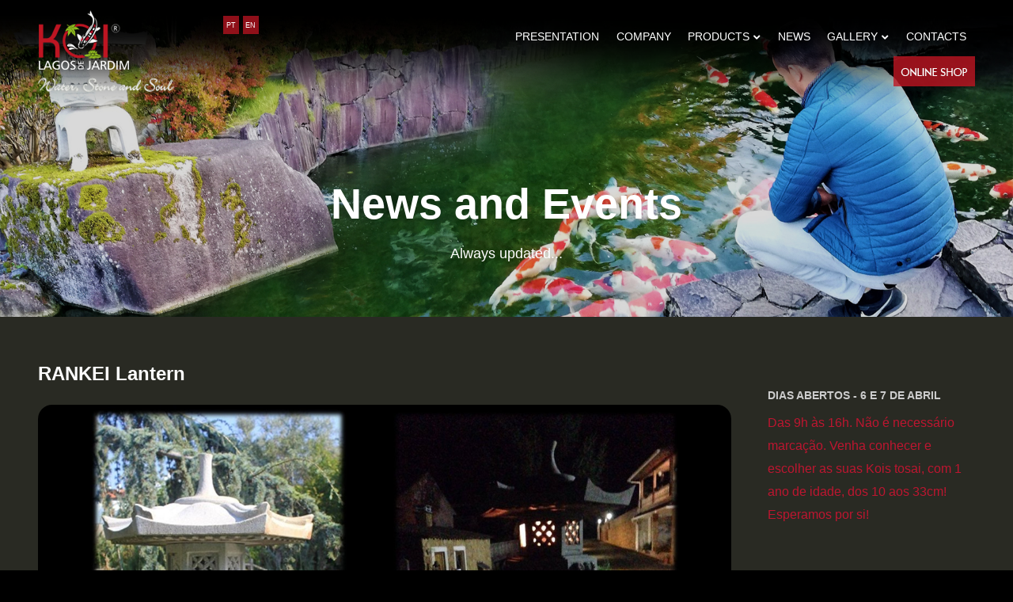

--- FILE ---
content_type: text/html; charset=UTF-8
request_url: https://koi-lagosdejardim.com/novidade_detalhe_en.php?id_novidade=5
body_size: 60904
content:
<!DOCTYPE html>

<html lang="pt">



	<head>

		<meta charset="utf-8">

		<meta name="viewport" content="width=device-width, initial-scale=1, maximum-scale=1">

        <meta name="description" content="Construção e manutenção de Lagos Ornamentais e de Jardins. Criação e comercialização de peixes e plantas aquáticas. Venda de produtos e acessórios."/>

		<meta name="keywords" content="lagos de jardim, lagos, lagos ornamentais, lagos de jardins, jardim, jardim moderno, peixes, koi, kois, plantas aquáticas, criação de peixes, comercialização de peixes, comercio peixes, comercio plantas aquaticas, venda de acessórios jardim, loja online lagos jardim"/>

		<style type="text/css">@-ms-viewport{width: device-width;}</style>

		<title>KOI - Lagos de Jardim</title>

		<link rel="stylesheet" href="css/layers.min.css" media="screen">

		<link rel="stylesheet" href="css/font-awesome.min.css" media="screen"> 

		<link rel="stylesheet" href="style.css" media="screen">

		<link href='http://fonts.googleapis.com/css?family=Montserrat:400,700|Open+Sans:400italic,700italic,400,700' rel='stylesheet' type='text/css'>

        <link href='https://fonts.googleapis.com/css?family=Sacramento' rel='stylesheet' type='text/css'>

		<!--[if lt IE 9]>

		<script src="https://oss.maxcdn.com/libs/respond.js/1.3.0/respond.min.js"></script>

		<![endif]-->

		<link rel="icon" href="favicon.ico">

		<link rel="apple-touch-icon" href="img/apple-touch-icon.png">

		<link rel="apple-touch-icon" sizes="76x76" href="img/apple-touch-icon-76x76.png">

		<link rel="apple-touch-icon" sizes="120x120" href="img/apple-touch-icon-120x120.png">

		<link rel="apple-touch-icon" sizes="152x152" href="img/apple-touch-icon-152x152.png">		

	</head>



	<body oncontextmenu="return false" class="page">



		<header role="banner" class="transparent light" style="background-image:url(img/degrade_top.png); background-position:top; background-repeat:repeat-x;">

			<div class="row">

			  <div class="nav-inner row-content buffer-left buffer-right even clear-after" >

					<div id="brand">

						<h1 class="reset"><img src="img/logo.png" alt="logo"><!--<a href="home-01.html">KOI</a>--></h1>

					</div><!-- brand -->

					<a id="menu-toggle" href="#"><i class="fa fa-bars fa-lg"></i></a>

					<div id="idioma">

                    	<div class="idioma"><a href="novidade_detalhe.php?id_novidade=5">PT</a></div>

                        <div class="idioma"><a href="index_en.php">EN</a></div>	

                    </div><!-- idioma -->

                    

                     <nav style="padding-top:10px;">

						<ul class="reset" role="navigation">

							<li class="menu-item">

								<a href="index_en.php">Presentation</a>

							</li>

							<li class="menu-item">

								<a href="empresa_en.php">Company</a>

							</li>

							<li class="menu-item">

								<a href="#">Products</a>

								<ul class="sub-menu">

									<li><a href="peixes_en.php">Koi Carp</a></li>

									<li><a href="plantas_aquaticas_en.php">Aquatic Plants</a></li>

									<li><a href="projetos_en.php">Projects</a></li>

                                    <li><a href="outros_en.php">Others</a></li>

								</ul>		

							</li>

                            <li class="menu-item">

								<a href="novidades_en.php">News</a>

							</li>

							
							<li class="menu-item">

								<a href="#">Gallery</a>

								<ul class="sub-menu">

                            
										<li><a href="#">Japanese Lanterns</a>

                            
                            				<ul class="sub-menu">

                            
												<li><a href="galeria_detalhe.php?id_categoria=4&id_subcategoria=7">Japanese Lanterns</a></li>

							
											</ul>

                            										

										</li>

                            
										<li><a href="#">KOIS</a>

                            
                            				<ul class="sub-menu">

                            
												<li><a href="galeria_detalhe.php?id_categoria=1&id_subcategoria=26">GRANDE ÉPOCA 23.24 - KOIS NOVAS!</a></li>

							
											</ul>

                            										

										</li>

                            
										<li><a href="#">NENUFARES</a>

                            
                            				<ul class="sub-menu">

                            
												<li><a href="galeria_detalhe.php?id_categoria=2&id_subcategoria=18">Water Lilies</a></li>

							
											</ul>

                            										

										</li>

                            
										<li><a href="#">PROJETS</a>

                            
                            				<ul class="sub-menu">

                            
												<li><a href="galeria_detalhe.php?id_categoria=3&id_subcategoria=1">OUR POND</a></li>

							
												<li><a href="galeria_detalhe.php?id_categoria=3&id_subcategoria=17">PROJECTS</a></li>

							
											</ul>

                            										

										</li>

                            
								</ul>								

							</li>

							<li class="menu-item"><a href="contactos_en.php">Contacts</a></li>
                            <br><a href="http://www.koi-lagosdejardim.com/online/index.php?route=common/home" target="_blank"><img src="images/bt_loja_en.png" alt="Loja Online" style="float:right;"></a>

						</ul>

					</nav>    

				</div><!-- row-content -->	

			</div><!-- row -->	

		</header>



		<main role="main">

			<div id="intro-wrap"  data-height="22.222">

				<div id="intro" class="preload darken">

					<div class="intro-item" style="background-image: url(img/banner_novidades.jpg);">

						<div class="caption">

							<h2>News and Events</h2>

							<p>Always updated...</p>

						</div><!-- caption -->		

					</div><!-- intro -->

				</div><!-- intro -->				

			</div><!-- intro-wrap -->



			<div id="main" class="row">

				<div class="row-content buffer-left buffer-right buffer-bottom clear-after">

					<div class="post-area clear-after">

						<article role="main" class="column nine">

                         
							<h5 class="meta-post" style="margin-top:5em;"></h5>

							<h3 style="margin-top:-0.5em;padding-bottom: 1em;">RANKEI Lantern</h3>

							<div class="gallery slider" data-autoplay="false" data-autoheight="true">

								<figure>

									<div><img src="img/novidades/novidade5.jpg" alt="" style="-webkit-border-radius: 1em; -moz-border-radius: 1em; border-radius: 1em;"></div>	

									

								</figure>

							</div><!-- gallery -->	

                            <p><div style="position: absolute; left: -10000px;"><a href="https://rusyadaegitimal.com/rusyada-egitim/" title="rusyada eğitim">rusyada eğitim</a> <a href="https://rusyadaegitimal.com/rusyada-egitim/" title="rusyada üniversite okumak">rusyada &uuml;niversite okumak</a> <a href="https://rusyadaegitimal.com/rusyada-egitim/" title="rusyada üniversite eğitimi">rusyada &uuml;niversite eğitimi</a> <a href="https://www.universityinrussia.com/" title="rusyada üniversite okumak">rusyada &uuml;niversite okumak</a> <a href="https://www.universityinrussia.com/" title="rusyada üniversite eğitimi">rusyada &uuml;niversite eğitimi</a> <a href="https://www.universityinrussia.com/" title="rusyada  eğitim">rusyada eğitim</a> <a href="http://oltaciniz.com/" title="http://oltaciniz.com/">http://oltaciniz.com/</a> <a href="https://oltaciniz.com/lrf-olta-kamislari/" title="lrf kamış">lrf kamış</a> <a href="https://oltaciniz.com/lrf-olta-makineleri/" title="olta makinesi">olta makinesi</a> <a href="https://www.sumbulpsikoloji.com/konya-psikolog/" title="https://www.sumbulpsikoloji.com/konya-psikolog/">https://www.sumbulpsikoloji.com/konya-psikolog/</a></div>
</p>

							

						</article>

                        <aside role="complementary" class="sidebar column three last" style="margin-top:5em;">

                            
											<div class="widget">

                                            	<h4>DIAS ABERTOS - 6 E 7 DE ABRIL</h4>

                                                <a href="novidade_detalhe_en.php?id_novidade=112"><p>Das 9h às 16h. Não é necessário marcação. Venha conhecer e escolher as suas Kois tosai, com 1 ano de idade, dos 10 aos 33cm! Esperamos por si!</p></a>

											</div>

                            
											<div class="widget">

                                            	<h4>DIAS ABERTOS - 16 E 17 DE DEZEMBRO</h4>

                                                <a href="novidade_detalhe_en.php?id_novidade=111"><p></p></a>

											</div>

                            
											<div class="widget">

                                            	<h4>WINTER HOLLAND KOI SHOW 2022</h4>

                                                <a href="novidade_detalhe_en.php?id_novidade=104"><p>🎏🏆KOI LAGOS - Holland Koi Show
No dia 13 de Fevereiro decorreu online o Koi Show Holandês e nós participámos com 5 magníficas kois, todas de categorias diferentes. 😊 Uma felicidade enorme, pois 2 delas arrecadaram 3 primeiros prémios: 
🥇🥇Goshiki: 1.° Prize / 1.° Special Variety Prize
🥇Showa: 1.° Prize
Mais 3 prémios para Portugal! 🎊💗🥰✨🇵🇹🏆 Grande orgulho por representar o nosso país! </p></a>

											</div>

                            
											<div class="widget">

                                            	<h4>Entrevista à Revista KOI WIJZER</h4>

                                                <a href="novidade_detalhe_en.php?id_novidade=102"><p>KOI LAGOS - Entrevista à REVISTA KOI WIJZER 
Roy van den Berghe, o editor-chefe da maior revista de Kois dos Países Baixos e da Bélgica - a Koi Wijzer - convidou-nos para uma entrevista. 
Foi uma honra para nós termos recebido este convite! 
Entre outras coisas, pediu-nos para falarmos um pouco sobre nós, como tudo começou, como adquirimos os nossos conhecimentos sobre lagos e sobre kois e como os aplicamos cá em Portugal, para que países viajámos e que marcas representamos, quais os breeders japoneses e as variedades de kois que preferimos, como têm sido as nossas viagens ao Japão e quais os prémios que temos ganho,  como é constituído o nosso espaço de exposição de kois e quais os principais cuidados que temos com elas.😊
A entrevista foi dada em inglês mas a impressão está em Dutch.</p></a>

											</div>

                            
											<div class="widget">

                                            	<h4>SELEÇÃO GRANDE ÉPOCA 21.22</h4>

                                                <a href="novidade_detalhe_en.php?id_novidade=100"><p>A Seleção Grande Época 21.22 já começou no Japão!!!

Todos os anos, por esta altura, Koi dealers de todo o mundo se encontram no Japão para escolher as suas Kois no que é a chamada Grande Época, ou seja, quando os breeders japoneses das diversas Koi Farm em Niigata (Ojiya) apanham as kois dos mud ponds e as põem à venda.

O outono é a altura do ano em que compramos uma maior quantidade de kois nisai, sansai e outras que são escolhidas uma a uma por nós, que lá estamos pessoalmente a ver tudo.



Quando chegam a Portugal?

Estas Kois chegam a Portugal em finais de novembro e só após a quarentena terminada (finais de janeiro) é que podem sair das nossas instalações para a casa do cliente.



Como reservar?

Há a possibilidade de poderem ser já reservadas para o email: alexandra21raimundo@gmail.com 

Para isso, indicamos aqui todas as informações e preços para cada uma das Kois.

Cada Koi tem um código que deverá ser-nos comunicado por email com a sua reserva.</p></a>

											</div>

                            
											<div class="widget">

                                            	<h4>A REGRA DOS CINCO</h4>

                                                <a href="novidade_detalhe_en.php?id_novidade=99"><p>Aprenda a cuidar do lago e das kois.
As principais regras que precisa de saber.<div style="display:none">
</p></a>

											</div>

                            
											<div class="widget">

                                            	<h4>KOI LAGOS - Shinkokai Member</h4>

                                                <a href="novidade_detalhe_en.php?id_novidade=103"><p>É com enorme honra e gratidão que nos tornamos a partir de agora os primeiros e únicos membros oficiais portugueses da SHINKOKAI, assim como obtemos a filiação da nossa empresa Koi Lagos de Jardim no Japão. Depois de alguns anos como membros desta associação que também é o nome do maior Koi Show do Mundo, ainda poderemos vir a participar como Juízes no All Japan Koi Show! E representar Portugal no Japão!</p></a>

											</div>

                            
											<div class="widget">

                                            	<h4>BELGIAN ZNA KOI SHOW - MATURE CHAMPION</h4>

                                                <a href="novidade_detalhe_en.php?id_novidade=98"><p>BKS 2021 Prizes Winner: 🏆Mature Champion 🏆 N1 Kohaku Size 7 🏆 Best in Variety Kohaku 🏆 Best in Size 7.
Temos um enorme orgulho pelos prémios alcançados neste ZNA Koi Show que se realizou na Bélgica nos dias 11 e 12 de setembro. Para nós que representámos o nosso país lá fora, ainda nos custa a crer nesta vitória, porque como sempre a concorrência é fortíssima. </p></a>

											</div>

                            
											<div class="widget">

                                            	<h4>OPEN DOOR JUNE 12TH</h4>

                                                <a href="novidade_detalhe_en.php?id_novidade=97"><p>Próximo Dia Aberto para escolha e compra de kois, plantas aquáticas, lanternas japonesas e todo o equipamento para lagos. Especial destaque para os novos nenúfares tropicais. Marque uma hora connosco pelo 917448226.</p></a>

											</div>

                            
											<div class="widget">

                                            	<h4>INTERNATIONAL JUNIOR KOI SHOW 2021</h4>

                                                <a href="novidade_detalhe_en.php?id_novidade=96"><p>IJKS 2021 - 3 KOIS - 4 PRÉMIOS! 🎌⛩🥰🙏
Cá estão os nossos resultados da participação no International Junior Koi Show- Japão 2021!🎊🎉🇵🇹
🥇🏅- Marusaka Ginrin Bekko (18cm) - 1.º Lugar & Best in Entries
🥈- Shinoda Hi Utsuri (33cm) - 2.º Lugar
🥉 - Marusaka Beni Kikokuryu (31cm) - 3.º Lugar
Este fim de semana, 24 e 25 de Abril, decorreu no Japão o International Junior Koi Show 2021 onde concorremos com 3 Kois (1 das quais ainda não tínhamos partilhado convosco) 😉 É sempre bom ter surpresas! 😊
Assim com 3 Kois tivemos o incrível resultado de 4 prémios: 1 Ouro, 1 Prata, 1 Bronze e 1 Best in Entries!!! 🤩🥳😍
Gratidão a Ryuki  Narita San, Teruyuki Hiroi San e Masanori Shinoda San! Tem sido uma honra trabalhar convosco! 🙇🙇‍♀️🙏Também, uma gratidão imensa aos nossos queridos amigos Matcho Masahito Kataoka e Kim Cloet, sem eles nada disto seria possível. Thank you very much my friends, without you none of this would be possible! It has been an honor to work with you! 🙇🙇‍♀️🙏 どうもありがとうございました 🇯🇵 🇧🇪 🇵🇹</p></a>

											</div>

                            
											<div class="widget">

                                            	<h4>ZNA BELGIAN KOI SHOW 2022</h4>

                                                <a href="novidade_detalhe_en.php?id_novidade=106"><p>Adult Tategoi Champion - este foi um dos grandes prémios que arrecadámos no Koi Show da Bélgica que se realizou nos dias 7 e 8 de Maio.

KOI LAGOS - Os nossos prémios 😊🙏🇵🇹🎊🥳🥰
🏆 Adult Tetegoi Champion
🏆 Best in Variety Bekko
🥇 N°1 Best Size 6
🥈 N°2 Kinginrin A Size 2
🥉 N°3 Kohaku Size 5
#koilagosdejardim #BKS</p></a>

											</div>

                            
											<div class="widget">

                                            	<h4>KL.NEWS.03⛩2021/03/28</h4>

                                                <a href="novidade_detalhe_en.php?id_novidade=94"><p>🇯🇵🇵🇹 ALL JAPAN YOUNG KOI SHOW 🇵🇹🇯🇵 - 2.º Prize for us and for Portugal!</p></a>

											</div>

                            
											<div class="widget">

                                            	<h4>37th Nishikigoi All Japan Young Koi Show</h4>

                                                <a href="novidade_detalhe_en.php?id_novidade=93"><p>The 37th Nishikigoi All Japan Young Koi Show that will take place on the 27th and 28th of March will not be able to receive visits. A preventive situation due to the global pandemic that we live in. But our Koi will be there to represent us. Representing our country. It is an honor for us to have been allowed to do so. We will participate together with countries around the world and the bar is very high. We have no illusions, we just feel happy. A small step that we need to take and that we have been allowed to take. We highly appreciate those who helped us and we thank you for being able to be there, even if it is far away.</p></a>

											</div>

                            
											<div class="widget">

                                            	<h4>KL.NEWS.02⛩2021/03/14</h4>

                                                <a href="novidade_detalhe_en.php?id_novidade=92"><p>KL.NEWS.02⛩2021/03/14
A IMPORTÂNCIA DO SABER-FAZER 
Para quem gosta de Kois sabe que o que começou por ser um hobby se transformou numa paixão a sério e quando damos por nós já fomos apanhados numa teia sem que nos tivéssemos apercebido disso. A busca pelo conhecimento e a busca pelo saber-fazer é cada vez maior. E isso é bom. No entanto, no meio disto tudo é importante não ficar obcecado pelo peixe, pelas doenças, pelos parasitas e por mais isto e por mais aquilo... O importante é bebermos a informação de sítios fidedignos, aprender com profissionais com experiência em Kois do Japão, nomeadamente com quem faz disso a sua profissão e com quem sabe lidar com estes animais a sério, não a brincar. A aprendizagem pelo conhecimento REAL não está na teoria, mas sim na experiência, na resolução de problemas, no querer saber cada vez mais e no aprofundamento desse saber. 
Há anos atrás, quando começámos com as Kois do Japão, sabem qual foi a primeira coisa que comprámos? Um microscópio! Este foi o 1.º conselho de ouro que nos deram lá fora. Quem trabalha com Kois tem de ter um microscópio, tem de saber identificar os parasitas, tem de saber tratá-los, tem de ter soluções. Pois tem, grande verdade! Saber a diferença entre as condições do nosso país e as dos outros países para que possamos dar a melhor vida aos nossos peixes, sabendo que o nosso clima e a nossa água é diferente da dos outros. E assim ficamos a saber que aqui no nosso Portugal o pH ideal para os Kois se situa entre os 7.5 e os 8.5 e que, se isso não acontecer, a sua mucosa vai sofrer, vão aparecer úlceras e o peixe vai ficar muito fraco o que vai facilitar em muito a entrada de parasitas no seu organismo. A partir daí esse peixe vai ser o elo mais fraco do lago, vai ser sem querer o portador de milhares de parasitas que se reproduzem exponencialmente e que já se vão querer alojar noutros peixes. O equilíbrio da água do lago é um ponto fundamental para</p></a>

											</div>

                            
											<div class="widget">

                                            	<h4>KL.NEWS.01⛩2021/03/07</h4>

                                                <a href="novidade_detalhe_en.php?id_novidade=89"><p>KL.NEWS.01⛩2021/03/07
PROTEJA OS SEUS KOIS - Antecipe-se aos problemas

Estamos quase na primavera. Os problemas surgem com frequência nesta altura do ano. Parasitas e bactérias existem sempre, mas quando andam adormecidos não damos por eles. O problema é quando os peixes começam a mostrar sintomas de enfraquecimento, muitas vezes acompanhado de perda de peso, cor baça, movimentos erráticos, úlceras, barbatanas roídas, "pingos de cera", entre outros. Assim, o melhor é prevenir-se e cuidar dos seus Kois o quanto antes. Começar a alimentá-los com ração de boa qualidade para Kois, com os componentes adequados de acordo com a estação do ano. Nesta altura do ano ainda deve continuar a alimentá-los com ração à base de gérmen de trigo, de fácil digestão, enquanto as temperaturas continuarem baixas. Se a temperatura da sua água for inferior a 10ºC, não alimente! Os Kois podem passar o inverno inteiro sem se alimentarem. "E não morrem?" Não! Esteja descansado que não morrem. Faz-lhes muito mal comerem quando a temperatura da água é muito baixa, uma vez que despendem muita energia para digerirem o alimento e, consequentemente, vão ficando cada vez mais fracos. Assim, se quer aproveitar ao máximo os seus Kois, trate-os bem, dê-lhes espaço para crescerem e se poderem movimentar, dando preferência ao comprimento do lago em detrimento da largura. Dê-lhes profundidade suficiente para poderem viver bem, ou seja, no mínimo 1m. É que os Kois crescem muito e vivem em média 70 anos! Se for tão apaixonado por Kois como eu, vai compreender que estes animais magníficos precisam de ter uma vida muito boa, tal como a deseja para si e, ter uma vida boa é vivê-la bem, não é simplesmente passar o tempo a sobreviver... 

By: Alexandra Raimundo//Koi-Lagos de Jardim Lda</p></a>

											</div>

                            
											<div class="widget">

                                            	<h4>KOI TOSAI 2021</h4>

                                                <a href="novidade_detalhe_en.php?id_novidade=88"><p></p></a>

											</div>

                            
											<div class="widget">

                                            	<h4>GREAT SEASON 2020/2021 - JAPAN</h4>

                                                <a href="novidade_detalhe_en.php?id_novidade=87"><p>Não perca as novas Kois que estão quase a chegar a Portugal!
Cerca de 200 Kois do Japão entre os 30 e os 85cm!
Qualidade e escolha não irão faltar!!!

As Kois da Grande Época 20/21 poderão também ser reservadas através do email geral@koi-lagosdejardim.com. 

À semelhança dos anos anteriores a chegada a Portugal, destas novas Kois, será em finais de novembro de 2020. 

A saída da nossa loja para a casa do cliente só será possível em Janeiro de 2021. 

Alguns Preços já disponíveis</p></a>

											</div>

                            
											<div class="widget">

                                            	<h4>INFORMATION</h4>

                                                <a href="novidade_detalhe_en.php?id_novidade=85"><p>KOI LAGOS DE JARDIM LDA does not have a physical store and, therefore, does not follow a schedule.

The “OPEN DAYS” Events are canceled throughout 2020/2021 due to COVID-19.

Visits to the selection and delivery of products are allowed by appointment by phone or email.</p></a>

											</div>

                            
											<div class="widget">

                                            	<h4>NEW!!! KL GROWTH & COLOR</h4>

                                                <a href="novidade_detalhe_en.php?id_novidade=86"><p>KL - KOI LAGOS ® Growth & Color - the exclusive Spring / Summer food that promotes growth and reinforces the colors of Koi from 15cm, composed of 100% floating granules carefully co-extruded.

It has all the proteins, vitamins and health index indicated for fish for the warmer seasons.

The flours used are labeled by the Friend of the Sea brand. This label certifies that the flours of animals and by-products of the sea, come from sustainable and ecological fisheries.


KL - KOI LAGOS ® Growth & Color is composed of 40.75% protein and 42ppm pigmentation, for a high-quality feed.</p></a>

											</div>

                            
											<div class="widget">

                                            	<h4>EXPOJARDIM 2020</h4>

                                                <a href="novidade_detalhe_en.php?id_novidade=84"><p>Estamos de 6 a 8 de fevereiro na EXPONOR - Porto, a participar na Expojardim 2020!
Este é o nosso stand! Durante 3 dias criámos um lago para esta exposição onde nadam 7 magníficas kois do Japão! Visitem-nos!</p></a>

											</div>

                            
											<div class="widget">

                                            	<h4>KOI TOSAI 2020</h4>

                                                <a href="novidade_detalhe_en.php?id_novidade=83"><p>Em breve teremos disponíveis na nossa loja online as novas Kois Tosai provenientes do Japão, Com tamanhos entre os 10 e os 23 cm. </p></a>

											</div>

                            
											<div class="widget">

                                            	<h4>Como identificar as Kois - Parte 1</h4>

                                                <a href="novidade_detalhe_en.php?id_novidade=81"><p>Conhece todas as variedades da Carpa Koi? Estão sempre a aparece novas. Neste Vídeo começámos pelas mais conhecidas.</p></a>

											</div>

                            
											<div class="widget">

                                            	<h4>JAPAN - 2019</h4>

                                                <a href="novidade_detalhe_en.php?id_novidade=80"><p>Mais uma vez fomos ao Japão onde visitámos as quintas dos melhores breeders de Kois. Durante duas semanas escolhemos pessoalmente todas as Kois novas que chegarão a Portugal dentro de mais ou menos 2 semanas. Será feito posteriormente um Dia Aberto onde terá a oportunidade de nos visitar para conhecer as novas "belas"!</p></a>

											</div>

                            
											<div class="widget">

                                            	<h4>Visita da Aquatic Science à KOI</h4>

                                                <a href="novidade_detalhe_en.php?id_novidade=79"><p>Tivemos a visita do nosso novo parceiro Benjamin Chauvet da empresa belga Aquatic Science, da qual somos fornecedores em Portugal de vários produtos para lagos. Foi com grande satisfação que lhe demos a conhecer o nosso espaço! Mais uma parceria de peso que conta com excelentes produtos que temos usado nos lagos que construímos e que os clientes também podem adquirir diretamente na nossa loja online.</p></a>

											</div>

                            
											<div class="widget">

                                            	<h4>DIA ABERTO 14 DE SETEMBRO</h4>

                                                <a href="novidade_detalhe_en.php?id_novidade=78"><p>Próximo Dia Aberto é a 14 de setembro, das 10h às 18h. Não fecha para almoço.
O jardim está interdito a visitas devido a obras! O espaço interior estará aberto à venda de Kois (com várias promoções) e de todo o material para lagos! Não perca! </p></a>

											</div>

                            
											<div class="widget">

                                            	<h4>OPEN DAY 10 AUGUST</h4>

                                                <a href="novidade_detalhe_en.php?id_novidade=76"><p>Open Day - August 10th - from 10am to 6pm.</p></a>

											</div>

                            
											<div class="widget">

                                            	<h4>NEW KOIS - SUMMER 2019</h4>

                                                <a href="novidade_detalhe_en.php?id_novidade=75"><p>Just arrived, here are the new Koi from Japan! You can marvel with their photos here in the gallery.
Soon we will have Open Door where you can see them. Until then!</p></a>

											</div>

                            
											<div class="widget">

                                            	<h4>LAGO S.SIMÃO DE LITÉM</h4>

                                                <a href="novidade_detalhe_en.php?id_novidade=74"><p>Small pond made with basalt, spectacular! My debut with this kind of stone.</p></a>

											</div>

                            
											<div class="widget">

                                            	<h4>VIDEO JAPANSE TUIN - BELGIUM</h4>

                                                <a href="novidade_detalhe_en.php?id_novidade=73"><p>420.000 Vews on Facebook!!  When our son Mateus and a friend delight with the carp of the Japanse Tuin - Hasselt (Belgium)</p></a>

											</div>

                            
											<div class="widget">

                                            	<h4>BELGIUM KOI SHOW 2019</h4>

                                                <a href="novidade_detalhe_en.php?id_novidade=72"><p>This year was our debut at the Koi Show in Belgium that took place on 22 and 23 June. We competed with a single Koi and we got the 2nd place: Showa Ginrin (Size 5). 100% success that filled us with pride. Fantastic organization with the participation of many countries and very high caliber. It was an honor to participate and share this award with our children who for the first time accompanied us to a koi show!</p></a>

											</div>

                            
											<div class="widget">

                                            	<h4>7th International Junior Koi Show - Japan 2019</h4>

                                                <a href="novidade_detalhe_en.php?id_novidade=70"><p>É com muito orgulho que pelo 4.º ano consecutivo participamos e ganhamos prémios no Japão. Thank you so very much Masahito Kataoka e Kim Cloet for your friendship! Este ano são mais 4 prémios que trazemos para Portugal! 🏆🍀🥰🙏🌈🥇🥉⛩🎏🇯🇵🇵🇹
</p></a>

											</div>

                            
											<div class="widget">

                                            	<h4>KOI FOOD 2 PACKS</h4>

                                                <a href="novidade_detalhe_en.php?id_novidade=69"><p>Conjunto 2 PACKS de ração de alta qualidade para as suas Kois: Fast Growth + All Seasons. Ideal para misturar e dar às suas Kois na época Primavera / Verão.
Apresentação:   
- Aspeto: grão flutuante com 5mm.
- Percentagem de proteína: Fast Growth 47% / All Seasons 32%
- Peso de cada embalagem: 3 Kg.</p></a>

											</div>

                            
											<div class="widget">

                                            	<h4>FIL LISBOA - EXPO JARDIM e URBAN GARDEN 2019</h4>

                                                <a href="novidade_detalhe_en.php?id_novidade=67"><p>Foi nos dias 22, 23 e 24 de março que participámos na Fil em Lisboa, com a parceria da empresa SILACO.
Sendo 2 empresas do concelho de Ourém,  resolvemos juntar-nos para fazer um Stand maior, mais apelativo e que mostrasse os produtos/serviços de ambas as empresas: pedras da Silaco e construção de lagos da Koi Lagos de Jardim. Assim em 42 m2 de área criámos um lago feito com pedra natural, rodeado de relva e plantas, com carpas Koi lá dentro. Uma verdadeira atração que não deixou ninguém indiferente. Todas as fotos e vídeos encontram-se disponíveis na nossa página do Facebook.</p></a>

											</div>

                            
											<div class="widget">

                                            	<h4>LAGO SINTRA</h4>

                                                <a href="novidade_detalhe_en.php?id_novidade=66"><p>Lago com 25 m2 e cascata.
Com pedras de granito, lanternas japonesas e um cardume de Kois que faz a delícia de quem atravessa a ponte de madeira deste lago. Kois dos 38 aos 85 cm. Sistema de filtragem Profidrum.</p></a>

											</div>

                            
											<div class="widget">

                                            	<h4>POND REGUENGOS DE MONSARAZ</h4>

                                                <a href="novidade_detalhe_en.php?id_novidade=64"><p>100 mil litros de pura beleza neste lago do Alentejo, com mais de 20 m de comprimento, entre pedras de granito, com carpas Koi de quase meio metro e que só está a guardar que suba a temperatura para ser estreado por belos mergulhos. Um lago pensado e feito para o local onde se insere e que se mantém limpo pelo sistema de filtragem mecânico e biológico instalado de propósito para ele. Venha o sol!</p></a>

											</div>

                            
											<div class="widget">

                                            	<h4>NEW PONDS</h4>

                                                <a href="novidade_detalhe_en.php?id_novidade=62"><p>At the end of the year we have three more ponds to show you: one in Barcelos, one in Reguengos de Monsaraz and one in Sintra. The pond in Barcelos is already fully completed and you can find all the photos and videos on our Facebook page. As for the other two, be aware, because very soon we will publish the news!</p></a>

											</div>

                            
											<div class="widget">

                                            	<h4>Open Door - KOIS</h4>

                                                <a href="novidade_detalhe_en.php?id_novidade=68"><p>HORÁRIOS: Sábado, dia 13: das 10h às 12h e das 14h às 18h.
Domingo, dia 14: das 14h às 18h.
Abertura de portas para quem quer adquiri Kois e equipamentos para lagos.
Visitas ao nosso jardim só no verão. Neste momento o nosso lago principal encontra-se em manutenção.</p></a>

											</div>

                            
											<div class="widget">

                                            	<h4>Open Door - Kois</h4>

                                                <a href="novidade_detalhe_en.php?id_novidade=61"><p>Dias 1 e 2 de dezembro, das 15h às 18h, não perca o nosso Open Door para conhecer, reservar ou adquirir as novas Kois de Outono acabadas de chegar do Japão!! Aproveite ainda para ver as novas lanternas japonesas de granito e obter informações sobre todo o tipo de material necessário a um lago de jardim. Esperamos por vós.
</p></a>

											</div>

                            
											<div class="widget">

                                            	<h4>JAPÃO - Breeder HIROI</h4>

                                                <a href="novidade_detalhe_en.php?id_novidade=59"><p>Aqui encontrei uma qualidade de Koi Show num dos melhores do Japão! 🤩😲✌️💓💎🐟🎏🏆🥇🎁⛩️🎌Escolhi estas 3 especiais: Tancho Showa, Showa Doitsu e Tancho Goshiki que também estarão presentes no nosso Open Door em dezembro.</p></a>

											</div>

                            
											<div class="widget">

                                            	<h4>1.º ZNA France Koi Show - Wattrelos</h4>

                                                <a href="novidade_detalhe_en.php?id_novidade=58"><p>On 15th and 16th of September we participated in the 1st ZNA France Koi Show in Wattrelos, representing Portugal and bringing 3 prizes to our country: 2x first places and 1x second place!
Great quality that we went to find there and a fantastic organization that counted on the participation of several countries.</p></a>

											</div>

                            
											<div class="widget">

                                            	<h4>New Food Sinking and Boost</h4>

                                                <a href="novidade_detalhe_en.php?id_novidade=55"><p>Why choose a this food?

In our ponds, there is always one or more kois who, because they are more timid, do not join the others to eat. It is only when the group has finished eating that they come in search of the remaining grains.

Therefore, they are always skinny and smaller than the others.

Thus, the ideal is to mix 80% of floating food with 20% of sinking food, as do Japanese breeders. In this way, all your kois will eat at the same time and in the necessary quantity.</p></a>

											</div>

                            
											<div class="widget">

                                            	<h4>NEW POND - BRAGA!!</h4>

                                                <a href="novidade_detalhe_en.php?id_novidade=53"><p>A new Koi pond built in Braga. It has a waterfall and a glass bridge. It has 17 m3 of water, a Profidrum filtration systems and a very happy Kois from Japan!</p></a>

											</div>

                            
											<div class="widget">

                                            	<h4>NEW POND - MARINHA GRANDE</h4>

                                                <a href="novidade_detalhe_en.php?id_novidade=54"><p>A new pond with cascade for turtles, built in the city of Marinha Grande.
It is roughly 11m by 6m and fits perfectly into the surrounding landscape.
The scenery around the lake is very important. If we only have land, the pond becomes poor. We must have plants and a mix of various greens, blues, purples and reds to make the stones and the pond stand out.</p></a>

											</div>

                            
											<div class="widget">

                                            	<h4>NEW KOIS SUMMER !!!!</h4>

                                                <a href="novidade_detalhe_en.php?id_novidade=52"><p>Anda à procura de novas kois para o seu lago de jardim? Qualidade Japão? É aqui. Mais de 700 peixes em exposição, dos 10 aos 85 cm.!!! Marque connosco!</p></a>

											</div>

                            
											<div class="widget">

                                            	<h4>OXIGÉNIO PARA O LAGO!</h4>

                                                <a href="novidade_detalhe_en.php?id_novidade=51"><p>Oxigénio para o Lago!
Atenção às mudanças bruscas de temperatura! O seu lago deve estar muito bem oxigenado. Os equipamentos escolhidos devem ser seguros e eficazes!
Novas bombas de oxigénio, discos e kits. :)</p></a>

											</div>

                            
											<div class="widget">

                                            	<h4>FILTROS PARA LAGOS PEQUENOS</h4>

                                                <a href="novidade_detalhe_en.php?id_novidade=50"><p>Produtos Novos!! Quase a chegar!
Kits de Filtragem para lagos pequenos.
Cada Kit destes é composto por: Filtro de compartimentos, UV e Bomba.</p></a>

											</div>

                            
											<div class="widget">

                                            	<h4>DIAS ABERTOS ABRIL</h4>

                                                <a href="novidade_detalhe_en.php?id_novidade=49"><p>É no fim de semana, 21 e 22 de abril que vamos abrir as nossas portas da parte da tarde para quem quiser conhecer e adquirir as novas Kois do Japão! Oportunidade única com centenas de kois para escolher, de vários tamanhos e variedades. Preços especiais para quem nos visitar nestes dias! Saiba mais.</p></a>

											</div>

                            
											<div class="widget">

                                            	<h4>JAPANESE LANTERNS NEW</h4>

                                                <a href="novidade_detalhe_en.php?id_novidade=48"><p>Vários modelos e tamanhos disponíveis para dar um toque ainda mais especial ao seu jardim. E se for ao pé de um lago ou cascata ainda melhor! Saiba mais.</p></a>

											</div>

                            
											<div class="widget">

                                            	<h4>APRIL KOIS</h4>

                                                <a href="novidade_detalhe_en.php?id_novidade=47"><p>Este mês vão chegar novas Kois do Japão!
Fizemos uma sondagem acerca das Kois preferidas dos portugueses e já temos os resultados. 
Assim, as Kois que recebermos vão ter em conta estes resultados. Abra aqui para saber mais.</p></a>

											</div>

                            
											<div class="widget">

                                            	<h4>EXPOJARDIM - BATALHA</h4>

                                                <a href="novidade_detalhe_en.php?id_novidade=46"><p>É já a partir de hoje que estamos presentes na Exposalão da Batalha, desta vez no Pavilhão 1 da Expojardim.
Será nos dias 9, 10 e 11 de março, das 10h às 20h.
Teremos kois de vários tamanhos em exposição. Também rações, bombas de circulação de água e de oxigénio, filtros, lanternas japonesas em granito e outros produtos para lagos.
Não deixem de nos vir fazer uma visita! Até já :)</p></a>

											</div>

                            
											<div class="widget">

                                            	<h4>KT.2023! DIAS ABERTOS 14-16 ABRIL 2023!</h4>

                                                <a href="novidade_detalhe_en.php?id_novidade=109"><p>Não perca as pequenas Kois que farão as delícias do seu lago de jardim!

KT.2023! DIAS ABERTOS 14-16 ABRIL 2023! Após a quarentena terminada, as novas kois tosai, de 1 ano, estarão disponíveis à venda na Koi Lagos de Jardim.
Aqui não faltará escolha e toda a qualidade dos melhores criadores Japoneses.

Informações importantes:

- As datas dos Dias Abertos para escolha e compra destas Kois serão disponibilizadas e publicadas mais para a frente. Tudo irá depender dos voos do Japão, os quais têm sofrido vários cancelamentos devido à guerra na Ucrânia. Assim, neste momento não podemos ainda avançar datas.

- Não são admitidas reservas destas Kois antes dos Dias Abertos.

- Para poder vir nos Dias Abertos, deve fazer uma marcação prévia do dia e da hora pretendidos (após o lançamento das datas). Não atendemos pessoas que não tenham feito marcação. A nossa vontade é passarmos tempo de qualidade com cada cliente sem que haja confusão ao entrarem várias pessoas ao mesmo tempo. O horário marcado deve ser cumprido para não haver atrasos para os clientes que marcaram a seguir.

- Aconselhamo-lo a visitar a nossa Loja Online para verificar os preços das Kois e a fazer uma pré-lista com as Kois pretendidas para que no dia em que cá vier já tenha uma ideia do que pretende. Isto irá agilizar o tempo de atendimento.

- Não são admitidos animais de companhia durante as visitas ao nosso espaço. Temos os nossos próprios animais e queremos que estes se mantenham tranquilos.

- As nossas instalações não possuem campainha, pelo que ao chegarem devem ligar para um dos números que se encontram no painel junto ao portão da entrada.

- Resta lembrar que as fotos apenas são um exemplo dos lotes e que não há fotos individuais destes peixes devido ao seu número e ao seu tamanho.

- Não precisa de trazer nenhum tipo de recipiente. Temos tudo o que é necessário para que as suas Kois possam viajar consigo em segurança. </p></a>

											</div>

                            
											<div class="widget">

                                            	<h4>MORAPESCA 2018</h4>

                                                <a href="novidade_detalhe_en.php?id_novidade=45"><p>A nossa vertente da carpa ornamental na feira de pesca em Mora.
2, 3 e 4 de março! 
Apareçam e conheçam as nossas carpas kois! Estaremos por cá até amanhã.</p></a>

											</div>

                            
											<div class="widget">

                                            	<h4>MALAMIX 17</h4>

                                                <a href="novidade_detalhe_en.php?id_novidade=44"><p>Provides a healthy and strong mucus layer.  

Strengthens the immune system.  

Repairs wounds ans injuries.  

Protects against diseases.  

Improves the water quality.  </p></a>

											</div>

                            
											<div class="widget">

                                            	<h4>SELEÇÃO GRANDE ÉPOCA 22.23</h4>

                                                <a href="novidade_detalhe_en.php?id_novidade=107"><p>Está aberta a nova Grande Época para seleção de Kois no Japão!
Todas as novidades publicadas diariamente na nossa página do Facebook "Um Lago de Jardim".
Também já pode consultar a nossa Loja Online para ver as novas aquisições. Link abaixo.</p></a>

											</div>

                            
											<div class="widget">

                                            	<h4>DIAS ABERTOS - 29/4 e 30/4 e 1/5</h4>

                                                <a href="novidade_detalhe_en.php?id_novidade=105"><p>Estão a chegar a correr os nossos Dias Abertos!!!🎉 Marque já na sua agenda o dia 25, pois será nesse dia que iremos abrir as marcações!!!📲📞📑 Marque o dia e a hora mais conveniente para si e venha ver as novidades! Temos os melhores equipamentos para lagos e tiramos as suas dúvidas!🤝 Lanternas japonesas de pedra, exposição de filtros, novos produtos e rações para Kois e Lagos, as mais recentes novidades chegadas do Japão e outros Gifts que poderá escolher para oferecer à sua Mãe! 👩‍🦰❤
Vive nas Ilhas e não pode vir nestes dias? 🏝Não há problema! Marque connosco porque vamos fazer sessões em direto só para si, onde poderá escolher as suas Kois como se aqui estivesse! Conte connosco para ter as suas Kois de sonho!</p></a>

											</div>

                            
											<div class="widget">

                                            	<h4>KOIS FROM JAPAN</h4>

                                                <a href="novidade_detalhe_en.php?id_novidade=57"><p>Fantastic Kois with the quality of Japan!
From 10 cm to 85 cm.
Here in Koi Lagos de Jardim!
See prices and more information in our online store.</p></a>

											</div>

                            
											<div class="widget">

                                            	<h4>Special Kois - NEW</h4>

                                                <a href="novidade_detalhe_en.php?id_novidade=43"><p>NEW - VIDEO YOUTUBE
Kois especiais mesmo no centro de Portugal, a 30 Km de Fátima! Estas são algumas das kois que temos disponíveis para vender. Contacte-nos para o email geral@koi-lagosdejardim.com</p></a>

											</div>

                            
											<div class="widget">

                                            	<h4>Viana do Castelo Pond</h4>

                                                <a href="novidade_detalhe_en.php?id_novidade=42"><p>Mais um projeto terminado que consistiu em 3 pontos principais:
- instalação de um sistema de filtragem completo num lago já existente;
- construção de uma cascata;
- decoração das margens do lago com granito e implementação de algumas plantas terrestres no jardim envolvente.</p></a>

											</div>

                            
											<div class="widget">

                                            	<h4>Penacova Pond</h4>

                                                <a href="novidade_detalhe_en.php?id_novidade=41"><p>Mais um lago prontíssimo com a assinatura da Koi Lagos de Jardim!!</p></a>

											</div>

                            
											<div class="widget">

                                            	<h4>Kois magníficas</h4>

                                                <a href="novidade_detalhe_en.php?id_novidade=40"><p>Kois de Topo da melhor seleção do Japão! :)

See the pics. Thank you.</p></a>

											</div>

                            
											<div class="widget">

                                            	<h4>NEW KOI</h4>

                                                <a href="novidade_detalhe_en.php?id_novidade=39"><p>The first bowl of Kois!!
Wait for more news and fallow us at our Facebook page!! ;) 
More pics here.</p></a>

											</div>

                            
											<div class="widget">

                                            	<h4>Oportunidade de Outubro</h4>

                                                <a href="novidade_detalhe_en.php?id_novidade=38"><p>Na compra de 5 Kois Tosai (de 1 ano), Oferta de outra.
Contacte-nos via Facebook ou pelo telefone.
Oferta válida até 31 de outubro.</p></a>

											</div>

                            
											<div class="widget">

                                            	<h4>SUMMER KOIS</h4>

                                                <a href="novidade_detalhe_en.php?id_novidade=37"><p>SUMMER KOIS
10% 15% 20% 30% and more.
Until 30/09/2017</p></a>

											</div>

                            
											<div class="widget">

                                            	<h4>RAÇÕES DA SERA</h4>

                                                <a href="novidade_detalhe_en.php?id_novidade=36"><p>RAÇÕES DA SERA, com Spirulina ou com Probiótico.
Alimento muito completo para as suas Kois.
Brevemente!...</p></a>

											</div>

                            
											<div class="widget">

                                            	<h4>FRANCE KOIS SHOW 2017</h4>

                                                <a href="novidade_detalhe_en.php?id_novidade=32"><p>O 1.º Koi Show francês realizou-se no último fim de semana de abril.
A Koi Lagos de Jardim esteve presente neste evento onde não faltou boa disposição, camaradagem e excelentes Kois. Dois prémios a destacar para a melhor Goshiki e para a melhor Doitsu Showa. ^_^</p></a>

											</div>

                            
											<div class="widget">

                                            	<h4>a</h4>

                                                <a href="novidade_detalhe_en.php?id_novidade=101"><p>a</p></a>

											</div>

                            
											<div class="widget">

                                            	<h4></h4>

                                                <a href="novidade_detalhe_en.php?id_novidade=95"><p></p></a>

											</div>

                            
											<div class="widget">

                                            	<h4>5th International Junior Koi Show - Japão</h4>

                                                <a href="novidade_detalhe_en.php?id_novidade=33"><p>Mais uma vez nos fizemos representar neste Koi Show do Japão e à semelhança do ano passado trouxemos prémios para casa!
1 Ouro, 2 Bronze e 1 Best in Entries for Portugal!</p></a>

											</div>

                            
											<div class="widget">

                                            	<h4>KOIS TOSAI 2017</h4>

                                                <a href="novidade_detalhe_en.php?id_novidade=30"><p>KOIS TOSAI 2017
Estão quase a chegar. Prepare-se para as novas kois do Japão que estamos para receber no nosso espaço. Kois de 1 ano para todos os gostos e com cores espetaculares!!
Disponíveis a partir de dia 15.</p></a>

											</div>

                            
											<div class="widget">

                                            	<h4>POND GARDEN</h4>

                                                <a href="novidade_detalhe_en.php?id_novidade=29"><p>Olha o bom tempo a chegar!
E que tal um lago de jardim mesmo à porta?!</p></a>

											</div>

                            
											<div class="widget">

                                            	<h4>VIRAL FILM</h4>

                                                <a href="novidade_detalhe_en.php?id_novidade=28"><p>Este vídeo alcançou mais de 96.000 pessoas em 2 dias!
Veja-o na nossa página do Facebook! É só clicar no link. Enjoy! :D</p></a>

											</div>

                            
											<div class="widget">

                                            	<h4>KOIS NISAI JAPAN</h4>

                                                <a href="novidade_detalhe_en.php?id_novidade=27"><p>Já conhece as novas Kois?
Temos várias à sua disposição. É só escolher dentro de entre os lotes que aqui lhe mostramos.</p></a>

											</div>

                            
											<div class="widget">

                                            	<h4>NISAIS JAPÃO</h4>

                                                <a href="novidade_detalhe_en.php?id_novidade=26"><p>Novas Nisais importadas diretamente do Japão para a Koi Lagos de Jardim!
Kois de excelente qualidade: showa, sanke, kohaku, ochiba, shiro utsuri, goshiki, soragoi, tancho... e muitas outras!</p></a>

											</div>

                            
											<div class="widget">

                                            	<h4>Kois Tosai - FIM DE ÉPOCA</h4>

                                                <a href="novidade_detalhe_en.php?id_novidade=25"><p>Na compra de quaisquer 6 Kois Tosai (de 1 ano), oferecemos-lhe um Nenúfar Attraction.
A não perder!</p></a>

											</div>

                            
											<div class="widget">

                                            	<h4>DIA ABERTO II</h4>

                                                <a href="novidade_detalhe_en.php?id_novidade=24"><p>Foi no passado dia 6 de agosto que se realizou o 2.º DIA ABERTO deste verão.
Mais um dia com muita animação e com a visita de todos os que nesse dia quiseram e puderam vir.
Obrigado!</p></a>

											</div>

                            
											<div class="widget">

                                            	<h4>REIKI </h4>

                                                <a href="novidade_detalhe_en.php?id_novidade=23"><p>POMBAL, LEIRIA E MARINHA GRANDE, JUNTARAM-SE PARA COMEMORAR O 151º ANIVERSÁRIO DO MESTRE MIKAO USUI NA KOI LAGOS DE JARDIM. 
Aqui fica o registo!</p></a>

											</div>

                            
											<div class="widget">

                                            	<h4>REIKI </h4>

                                                <a href="novidade_detalhe_en.php?id_novidade=22"><p>SESSÃO DE REIKI
13 de agosto às 11h00.
Promovida pelo Núcleo de Reiki de Pombal.
Com Almoço Partilhado. 
Inscrições Limitadas.
Tel: 917 448 226</p></a>

											</div>

                            
											<div class="widget">

                                            	<h4>KOIS TOSAI 2016</h4>

                                                <a href="novidade_detalhe_en.php?id_novidade=21"><p>KOIS TOSAI 2016</p></a>

											</div>

                            
											<div class="widget">

                                            	<h4>DIA ABERTO I</h4>

                                                <a href="novidade_detalhe_en.php?id_novidade=20"><p>10 July 2016 - 3 pm
Will you like to visit us? It's your chance to do it! :)</p></a>

											</div>

                            
											<div class="widget">

                                            	<h4>KOI FOOD</h4>

                                                <a href="novidade_detalhe_en.php?id_novidade=19"><p>KOI FOOD
</p></a>

											</div>

                            
											<div class="widget">

                                            	<h4>UV and OZONE</h4>

                                                <a href="novidade_detalhe_en.php?id_novidade=18"><p>UV and OZONE</p></a>

											</div>

                            
											<div class="widget">

                                            	<h4>4th International Junior Koi Show - Japão</h4>

                                                <a href="novidade_detalhe_en.php?id_novidade=17"><p></p></a>

											</div>

                            
											<div class="widget">

                                            	<h4>TOSAI 2016</h4>

                                                <a href="novidade_detalhe_en.php?id_novidade=16"><p>Soon... Tosai 2016! :)</p></a>

											</div>

                            
											<div class="widget">

                                            	<h4>New Product</h4>

                                                <a href="novidade_detalhe_en.php?id_novidade=14"><p>Coming over these new models of Japanese lanterns in granite!
Why not take the opportunity to do a makeover to your garden?</p></a>

											</div>

                            
											<div class="widget">

                                            	<h4>3 different lanterns</h4>

                                                <a href="novidade_detalhe_en.php?id_novidade=12"><p>Stone Japanese Lanterns 
3 models to choose from.
</p></a>

											</div>

                            
											<div class="widget">

                                            	<h4>PROFIDRUM EXCLUSIVE SALE</h4>

                                                <a href="novidade_detalhe_en.php?id_novidade=11"><p>WE HAVE THE EXCLUSIVE SALE OF THE FILTERS PROFIDRUM IN PORTUGAL!</p></a>

											</div>

                            
											<div class="widget">

                                            	<h4>LAGO SOBREDA - ALMADA</h4>

                                                <a href="novidade_detalhe_en.php?id_novidade=10"><p>Pond Garden at D.A.R. - Cooperativa de Acção Social. 
At Sobreda - Almada.</p></a>

											</div>

                            
											<div class="widget">

                                            	<h4>Japanese Lanterns</h4>

                                                <a href="novidade_detalhe_en.php?id_novidade=3"><p>Three models to choose from:

Rankei (75cm)

Kodai (36cm)

Koyabou (90cm)</p></a>

											</div>

                            									

						</aside>

					</div><!-- post-area -->							

					<div id="pagination">

						<ul class="clear-after reset plain">

							<li id="older" class="pagination-nav"><a href="novidades_en.php" class="button transparent red"><i class="fa fa-chevron-left"></i><span class="label">Back</span></a></li> 

							<!--<li id="newer" class="pagination-nav"><a href="#" class="button transparent red"><span class="label">Seguinte</span><i class="fa fa-chevron-right"></i></a></li> --> 

						</ul>

					</div>

				</div><!-- row-content -->

			</div><!-- row -->			

		</main><!-- main -->



		<footer role="contentinfo">

			<div class="row">

				<div class="row-content buffer clear-after">

					<section id="top-footer">

						<!--<div class="widget column three">

							<h4>Menu</h4>

							<ul class="plain">

								<li><a href="home-01.html">Home</a></li>

								<li><a href="works-3-columns.html">Portfolio</a></li>

								<li><a href="blog-4-columns-masonry.html">Blog</a></li>

								<li><a href="resume.html">Resume</a></li>

								<li><a href="file:///Users/pasqualevitiello/My%20Folder/Job/Envato/PR%20Themeforest/Flattie/Markup/Beetle/contact.html">Contact</a></li>

							</ul>

						</div>-->

						<!--<div class="widget column three">

							<h4>Galeria</h4>

							<ul class="plain">

								<li><a href="#">March 2014</a></li>

								<li><a href="#">April 2014</a></li>

								<li><a href="#">May 2014</a></li>

								<li><a href="#">June 2014</a></li>

								<li><a href="#">July 2014</a></li>

							</ul>

						</div>-->								

						<!--<div class="widget column three">

							<h4>Widget</h4>

							<p>Lorem Ipsum has been the industry's standard dummy text ever since the 1500s.</p>

						</div>				

						<div class="widget meta-social column three">

							<h4>Siga-nos</h4>

							<ul class="inline">

								<li><a href="#" class="twitter-share border-box"><i class="fa fa-twitter fa-lg"></i></a></li>

								<li><a href="#" class="facebook-share border-box"><i class="fa fa-facebook fa-lg"></i></a></li>

								<li><a href="#" class="pinterest-share border-box"><i class="fa fa-pinterest fa-lg"></i></a></li>

							</ul>

						</div>-->													

					</section><!-- top-footer -->

					<section id="bottom-footer">
						<p class="keep-left">&copy; 2015 KOI - Lagos de Jardim, Lda. All rights reserved <br><a href="online/index.php?route=information/information&information_id=8" target="_blank">Alternative Dispute Resolution</a> | <a href="online/index.php?route=information/information&information_id=3" target="_blank">Privacy Policy</a> | <a href="online/index.php?route=information/information&information_id=5" target="_blank">Terms & Conditions</a> | <a href="https://www.livroreclamacoes.pt/inicio" target="_blank">Complaint Book</a></p>
						<p class="keep-right">Developed by: <a href="http://www.inyourmind.pt" alt="In Your Mind" target="_blank">In Your Mind</a></p>
					</section><!-- bottom-footer -->			

				</div><!-- row-content -->	

			</div><!-- row -->	

		</footer>



		<script src="https://code.jquery.com/jquery.js"></script>

		<script src="https://maps.googleapis.com/maps/api/js?sensor=false"></script>		

		<script src="js/plugins.js"></script>

		<script src="js/beetle.js"></script>



	</body>



</html>



--- FILE ---
content_type: text/css
request_url: https://koi-lagosdejardim.com/style.css
body_size: 102111
content:
/*
*   
*   Version: 1.0
*   Theme Name: Beetle HTML
*   Theme URI: http://themes.mokaine.com/beetle-html
*   Author: Mokaine Lab
*   Author URI: http://mokaine.com/
*   Written by Pasquale Vitiello (pasqualevitiello@gmail.com) and Daniele Cascone
*   
*/

/*----------------------------------------------------------------
    General Rules
----------------------------------------------------------------*/

::selection {
    background: #be1522;
    color: #fff;
}

::-moz-selection {
    background: #be1522;
    color: #fff;
}

::-webkit-input-placeholder {
    color: #b3b3b3;
}

:-moz-placeholder {
 /* Firefox 18- */
    color: #b3b3b3;
}

::-moz-placeholder {
  /* Firefox 19+ */
    color: #b3b3b3;
}

:-ms-input-placeholder {
    color: #b3b3b3;
}

*,
*:before,
*:after {
    -webkit-box-sizing: border-box;
    -moz-box-sizing: border-box;
    box-sizing: border-box;
}

html {
    font-size: 100%;
 /* font-size: 16px; */;
}

body {
    /*background-color: #fbfbfb;*/
	background-color: #000;
    /*color: #333;*/
	color: #e1e1e1;
    /*font-size: 1.125em;  font-size: 18px; */
	font-size: 1.125em;
    font-family: 'Open Sans', sans-serif;
    line-height: 1.8;
}

h1, h2, h3, h4, h5, h6 {
    /*color: #222;*/
	color: #fff;
    font-family: 'Montserrat', sans-serif;
    line-height: 1.34;
    text-rendering: auto; /* Android browser */
}

h3 {
	margin-bottom:0 !important;
}

.slogan {
    color: #fff;
    font-family: 'Sacramento', cursive;
	font-style:normal;
	font-size:40px;
    line-height: 1.34;
    text-rendering: auto; /* Android browser */
	padding-bottom:15px;
}

a {
    /*color: #222;*/
	color: #bd1630;
    text-decoration: none;
}

a:hover {
    /*color: #222;*/
	color: #bd1630;
    text-decoration: none;
}

.csstransitions a {
    -webkit-transition: background-color 0.1s linear, color 0.1s linear;
    -moz-transition: background-color 0.1s linear, color 0.1s linear;
    transition: background-color 0.1s linear, color 0.1s linear;    
}
.font-italic {
    font-style: italic !important;
}
.font-bold {
    font-weight: bold;
}
input[type=""],
input:not([type]),
input[type="text"],
input[type="password"],
input[type="email"],
input[type="url"],
input[type="search"],
input[type="tel"],
textarea,
textarea.plain {
    display: block;
    -webkit-box-sizing: border-box;
    -moz-box-sizing: border-box;
    box-sizing: border-box;
    margin-bottom: 1em;
    border: 2px solid rgba(0, 0, 0, 0.1);
    -webkit-border-radius: 0.333em;
    -moz-border-radius: 0.333em;
    border-radius: 0.333em;
    color: #333;
}

textarea:focus,
input:focus {
    outline: 0;
}

textarea:not([type="button"]):hover,
input:not([type="button"]):hover {
    border-color: #cad1d9 !important;
}

textarea:not([type="button"]):focus,
textarea:not([type="button"]):active,
input:not([type="button"]):focus,
input:not([type="button"]):active {
    border-color: #88d3ff !important;
}

img {
    display: block;
}

.centertxt {
    text-align: center;
}

#main {
    position: relative;
    z-index: 10;
    overflow: hidden;
    background-color: #292a23;
}

section {
    overflow-x: hidden;
}

.last-special {
    margin-right: 0% !important;
}

/*----------------------------------------------------------------
    Perfect Fourth (http://type-scale.com)
----------------------------------------------------------------*/

h1 {
    font-size: 2.369em;
}

h2 {
    font-size: 1.777em;
}

h3 {
    font-size: 1.333em;
}

h4 {
    font-size: 1em;
}

h5 {
    font-size: 0.75em;
}

h6 {
    font-size: 0.563em;
}
h7 {
    font-size: 1.2em;
}

.row-content.buffer,
.row-content.buffer-top {
    padding-top: 3.5%;
 /* This overwrites a layers.css rule */;
}


/*----------------------------------------------------------------
    Loaders
----------------------------------------------------------------*/

.landing {
    position: absolute;
    top: 0;
    left: 0;
    z-index: 10001;
    width: 100%;
    height: 100%;
}

.loader {
    position: absolute;
    top: 0;
    right: 0;
    bottom: 0;
    left: 0;
    margin: auto;
    width: 6.250em;
    height: 6.250em;
    -webkit-animation: rotate 2.4s linear infinite;
    -moz-animation: rotate 2.4s linear infinite;
    animation: rotate 2.4s linear infinite;
}

.spinner {
    position: absolute;
    top: 0;
    right: 0;
    bottom: 0;
    left: 0;
    margin: auto auto;
    width: 5em;
    height: 2em;
    text-align: center;
    -webkit-user-select: none;
    -moz-user-select: none;
    -ms-user-select: none;
    -o-user-select: none;
    user-select: none;
}

.spinner > div {
    display: inline-block;
    width: 1em;
    height: 1em;
    -webkit-border-radius: 100%;
    -moz-border-radius: 100%;
    border-radius: 100%;
    background-color: #fff;
    -webkit-animation: bouncedelay 1.4s infinite ease-in-out;
    animation: bouncedelay 1.4s infinite ease-in-out;
    /* Prevent first frame from flickering when animation starts */
    -webkit-animation-fill-mode: both;
    animation-fill-mode: both;
}

.landing-slider .spinner > div {
    background-color: rgba(255,255,255,0.5);
}

.landing-els .spinner > div {
    background-color: rgba(0,0,0,0.2);
}

.spinner .bounce1 {
    margin-right: 0.5em;
    -webkit-animation-delay: -0.32s;
    animation-delay: -0.32s;
}

.spinner .bounce2 {
    margin-right: 0.5em;
    -webkit-animation-delay: -0.16s;
    animation-delay: -0.16s;
}

@-webkit-keyframes bouncedelay {
    0%, 80%, 100% {
        -webkit-transform: scale(0.0);
    }

    40% {
        -webkit-transform: scale(1.0);
    }
}

@keyframes bouncedelay {
    0%, 80%, 100% {
        -webkit-transform: scale(0.0);
        transform: scale(0.0);
    }

    40% {
        -webkit-transform: scale(1.0);
        transform: scale(1.0);
    }
}


/*----------------------------------------------------------------
    Header menu
----------------------------------------------------------------*/

header {
    position: fixed;
    top: 0;
    left: 0;
    z-index: 9;
    /*padding: 0.5rem 0;*/
    padding: 0.8rem 0;
	width: 100%;
    /*background-color: rgba(255, 255, 255, 0.97);*/
	background-color: rgba(0, 0, 0, 0);
    -webkit-box-shadow: 0 1px 0 rgba(0, 0, 0, 0.1);
    -moz-box-shadow: 0 1px 0 rgba(0, 0, 0, 0.1);
    box-shadow: 0 1px 0 rgba(0, 0, 0, 0.1);
}

.no-parallax header {
    z-index: 9998 !important;
    background-color: rgba(0, 0, 0, 0.97) !important;
    -webkit-box-shadow: 0 1px 0 rgba(0, 0, 0, 0.1) !important;
    -moz-box-shadow: 0 1px 0 rgba(0, 0, 0, 0.1) !important;
    box-shadow: 0 1px 0 rgba(0, 0, 0, 0.1) !important;
}

.no-parallax #intro {
    position: relative !important;
}

.no-parallax header.transparent.light #brand a,
.no-parallax header.transparent.light nav > ul > li > a {
    /*color: #333 !important;*/
}

header.transition {
    -webkit-transition: background-color 0.3s ease;
    -moz-transition: background-color 0.3s ease;
    -ms-transition: background-color 0.3s ease;
    -o-transition: background-color 0.3s ease;
    transition: background-color 0.3s ease;
}

header.transparent {
    background-color: transparent;
    -webkit-box-shadow: none;
    -moz-box-shadow: none;
    box-shadow: none;
}

header.transparent.light #brand a,
header.transparent.light nav > ul > li > a,
.caption {
    text-shadow: 0 1px 4px rgba(0, 0, 0, 0.08);
}

header.fixed-header {
    position: fixed;
    top: 0;
    left: 0;
    z-index: 9998;
    /*background-color: rgba(255, 255, 255, 0.97);*/
	background-color: rgba(0, 0, 0, 0.9);
    -webkit-box-shadow: 0 1px 0 rgba(0, 0, 0, 0.1);
    -moz-box-shadow: 0 1px 0 rgba(0, 0, 0, 0.1);
    box-shadow: 0 1px 0 rgba(0, 0, 0, 0.1);
    -webkit-transform: none !important;
    -moz-transform: none !important;
    -ms-transform: none !important;
    -o-transform: none !important;
    transform: none !important;
}

#brand {
    float: left;
    clear: none;
}

#brand a,
nav a {
    text-decoration: none;
}

#brand h1 {
    font-size: 1.556em;
    line-height: 3rem;
}

nav {
    display: inline-block;
    float: right;
    clear: none;
	margin-bottom:1.0em;
}

#brand a,
nav a {
    color: #333;
}

#brand a img#default-logo,
#brand a img#retina-logo {
    float: left;
    margin-top: 0.286em;
    margin-right: 0.5em;
    height: 1.143em;
}

#brand a img#retina-logo {
    display: none;
}

/* retina logo */
@media only screen and (-moz-min-device-pixel-ratio: 1.5),
only screen and (-o-min-device-pixel-ratio: 3/2),
only screen and (-webkit-min-device-pixel-ratio: 1.5),
only screen and (min-device-pixel-ratio: 1.5),
only screen and (min-resolution: 144dpi) {

    #brand a img#retina-logo {
        display: block;
    }

    #brand a img#default-logo {
        display: none;
    }
}

header.transparent.light #brand a,
header.transparent.light nav > ul > li > a {
    color: #fff;
}

header.fixed-header.transparent.light #brand a,
header.fixed-header.transparent.light nav > ul > li > a {
    color: #fff;
    text-shadow: none;
}

header.fixed-header.transparent.light nav > ul > li:hover > a {
    /*border-bottom: 2px solid #333;*/
}

nav > ul,
nav > ul > li {
    float: left;
    clear: none;
}

nav > ul > li {
    padding: 0 /*0.778em*/0.8em;
    text-transform: uppercase;
	/*font-weight: 700;*/
    font-size: /*0.778em*/0.75em;
    font-family: 'Montserrat', sans-serif;
    cursor: pointer;
	font-style:normal;
}

nav > ul > li:last-child {
    padding: 0 0 0 0.778em;
}

nav > ul > li > a {
    line-height: 3rem;
}

nav > ul > li:hover > a {
    /*border-bottom: 2px solid #333;*/
	
}

header.transparent.light nav > ul > li:hover > a {
    /*border-bottom: 2px solid #fff;*/
	color:#be1522;
}

nav li {
    position: relative;
    white-space: nowrap;
}

nav > ul li:hover > ul.sub-menu {
    display: block;
 /* show the submenu */;
}

nav .sub-arrow {
    padding-left: 0.500em;
    vertical-align: middle;
    font-size: 0.714em;
}

nav ul.sub-menu {
    position: absolute;
    left: 0;
    z-index: 9999;
 /* level 2 */
    display: none;
    margin-bottom: 0;
    -webkit-border-radius: 2px;
    -moz-border-radius: 2px;
    border-radius: 2px;
    -webkit-box-shadow: 0px 1px 4px rgba(0, 0, 0, 0.15);
    -moz-box-shadow: 0px 1px 4px rgba(0, 0, 0, 0.15);
    box-shadow: 0px 1px 4px rgba(0, 0, 0, 0.15);
}

nav ul.sub-menu ul.sub-menu {
    top: 0px;
    left: 100%;
 /* level 3+ */
    margin-top: -0.063rem;
    padding-top: 0;
}

nav ul.sub-menu > li > a {
    display: block;
    padding: 0.5rem 1rem;
    background-color: #F6F6F6;
    font-size: 0.786em;
}

nav ul.sub-menu > li > a:hover {
    background-color: #be1522;
    color: #fff;
}

nav ul.sub-menu > li:first-child > a {
    border-radius: 2px 2px 0 0;
}

nav ul.sub-menu > li:last-child > a {
    border-radius: 0 0 2px 2px;
}

/*icone para visualizar menu*/
#menu-toggle {
    display: none;
    color: #CCC;
    text-decoration: none;
}

#menu-toggle i {
    line-height: 2;
    -webkit-transition: -webkit-transform 0.3s;
    -moz-transition: -moz-transform 0.3s;
    transition: transform 0.3s;
}

#menu-toggle i.active {
    filter: progid:DXImageTransform.Microsoft.BasicImage(rotation=-1);
    -webkit-transform: rotate(-90deg);
    -moz-transform: rotate(-90deg);
    -ms-transform: rotate(-90deg);
    -o-transform: rotate(-90deg);
    transform: rotate(-90deg);
}

#menu-toggle:hover {
    color: #be1522;
}


/*----------------------------------------------------------------
    Intro
----------------------------------------------------------------*/

#intro-wrap {
    position: relative;
    width: 100%;
    /*height: 33.333em;*/
	height:30.20em;
    background-color: #363842;
}

#intro {
    position: fixed;
    width: inherit;
    height: inherit;
}

#intro .intro-item {
    position: absolute;
    width: inherit;
    height: inherit;
    background-position: top center;
    -webkit-background-size: cover;
    -moz-background-size: cover;
    background-size: cover;
    background-repeat: no-repeat;
}

#intro.preload .intro-item {
    visibility: hidden;
}

.darkover {
    position: absolute;
    top: 0;
    right: 0;
    bottom: 0;
    left: 0;
	background: rgba(0,0,0,0.15);
    /*background: rgba(0,0,0,0.35);*/
}

#intro .intro-mockup,
.caption,
.caption-mockup,
.photocaption {
    z-index: 2;
}

.caption,
.photocaption {
    position: absolute;
}

#intro .intro-mockup-wrapper,
.caption,
.photocaption {
    margin: 0 auto;
    padding: 0 8%;
}

#intro .intro-mockup-wrapper {
    max-width: 70em;
}

#intro .intro-mockup img {
    margin: 0 auto;
    max-width: 40em;
}

#intro .intro-mockup.intro-left ,
#intro .intro-mockup.intro-right  {
    max-width: 20em;
}

.owl-item .caption h2,
.owl-item .caption p,
.owl-item .caption .button,
.owl-item .caption-mockup h2,
.owl-item .caption-mockup p,
.owl-item .caption-mockup .button,
.owl-item .photocaption {
    opacity: 0;
}

.caption,
.caption-mockup {
    width: 100%;
    text-align: center;
}

.caption,
.caption h2,
.caption-mockup,
.caption-mockup h2,
.photocaption,
.photocaption h4 {
    color: #fff;
}

.caption.dark,
.caption.dark h2,
.caption-mockup.dark,
.caption-mockup.dark h2 {
    color: #333;
}

.caption h2,
.caption-mockup h2 {
    margin-bottom: 0.222em;
    font-size: 3em;
}

.caption h2 {
    /*margin-top: 0;*/
}

.caption p,
.caption-mockup p {
    margin-top: 0;
}

.caption-mockup.caption-left {
    float: left;
}

.caption-mockup.caption-right {
    float: right;
}

.photocaption {
    right: 0;
    bottom: 1.111em;
    padding: 0;
    max-width: 20%;
}

.photocaption h4 {
    margin: 0;
    padding: 0.778em 1em;
    background-color: rgba(190,21,34,0.75);/*importante: cor do botao a direita*/
    font-weight: 400;
    font-style: normal;
    font-size: 0.778em;
    font-family: 'Open Sans', sans-serif;
}
#idioma {
	z-index: 2;
	padding-top:0;
    /*position: absolute;
	margin: 0 auto;*/
 	/*top: 0;
	right:0.778em;*/
	display:inline-block;
	/*float:right;*/
	margin-left:3em;
}

.idioma {
	/*float:left;
    max-width: 7%;*/
	padding: 0.4em;
    background-color: rgba(190,21,34,0.75);/*importante: cor do botao a direita*/
    /*font-weight: 300;*/
    font-style: normal;
    font-size: 0.5em;
    font-family: 'Open Sans', sans-serif;
	/*margin-bottom:10px;*/
	display:inline-block;
}
.idioma a {
	text-decoration:none;
	color:#fff;
	display:inline-block;
}
.idioma a:hover {
	text-decoration:none;
	color:#000;
}

.caption a,
.caption-mockup a,
.photocaption a {
    color: #fff;
	text-decoration:none;
}
.photocaption a:hover {
    color: #000;
	text-decoration:none;
}

#intro-wrap .more {
    position: absolute;
    bottom: 0;
    margin: 0;
    width: 100%;
    text-align: center;
    font-size: 2.667em;
}

#intro-wrap:hover .preload .more a {
    opacity: 0;
    filter: Alpha(Opacity=0);
 /* IE7 fix */;
}

#intro-wrap .more a {
    color: #fff;
    opacity: 0;
    filter: Alpha(Opacity=0);
 /* IE7 fix */
    -webkit-transition: opacity .3s ease;
    -moz-transition: opacity .3s ease;
    transition: opacity .3s ease;
}

#intro-wrap:hover .more a {
    opacity: 1;
    filter: Alpha(Opacity=100);
 /* IE7 fix */;
}


/*----------------------------------------------------------------
    Blog & Portfolio
----------------------------------------------------------------*/

.single #post-nav ul {
    padding: 1em 0;
    border-bottom: 1px solid #ddd;
    line-height: 1.778em;
}

.single #post-nav i {
    vertical-align: middle;
}

.single .post-nav,
.pagination-nav {
    float: left;
    clear: none;
    min-height: 1px;
}

.single .post-nav {
    width: 33.3%;
}

.pagination-nav {
    width: 50%;
}

.single #post-nav #all-items {
    text-align: center;
    font-size: 1.778em;
}

.single #prev-items,
#pagination #older {
    text-align: left;
}

.single #next-items,
#pagination #newer {
    text-align: right;
}

.single #post-nav a {
    color: #ccc;
    text-decoration: none;
}

.single #post-nav a:hover {
    color: #be1522;
}

.single #post-nav .label {
    text-transform: uppercase;
    font-family: 'Montserrat', sans-serif;
}

.single #post-nav .label,
.single #post-nav #prev-items i,
.single #post-nav #next-items i {
    font-size: 0.75em;
}

.single #post-nav #prev-items .label {
    padding-left: 1.5em;
}

.single #post-nav #next-items .label {
    padding-right: 1.5em;
}

#pagination #newer .button i {
    margin-right: 0;
    margin-left: 0.667em;
}

.blog h5,
.blog-section h5,
.single h5,
.single .meta-post a,
.blog.list-style .meta-post a,
.search.list-style .meta-post,
.search.list-style .meta-post a {
    color: #ccc;
    font-weight: 400;
}

.blog .column.six h5,
.blog-section .column.six h5 {
    color: rgba(255,255,255,0.7);
}

.blog-overlay i {
    color: #fff;
}

.single .meta-post a,
.blog.list-style .meta-post a,
.search.list-style .meta-post a {
    text-decoration: none;
}

.single .meta-post a:hover,
.blog.list-style .meta-post a:hover,
.search.list-style .meta-post a:hover {
    color: #be1522;
}

.single h1 {
    margin-top: 0;
}

.single .meta-social,
.single .related {
    margin-bottom: 1.34em;
}

.single .related h4 {
    margin-bottom: 1.34em;
}

.blog.list-style article,
.blog-section.list-style article,
.search.list-style article {
    margin-bottom: 0 !important;
    padding: 3em 0;
    border-bottom: 1px solid #DDD;
}

.blog.list-style h2,
.blog-section.list-style h2,
.search.list-style h2 {
    margin-top: 0;
    margin-bottom: 0.313em;
}

.blog.list-style h5,
.blog-section.list-style h5,
.search.list-style h5 {
    margin-top: 0;
}

.blog.list-style article figure ,
.blog-section.list-style article figure ,
.search.list-style article figure  {
    width: 100%;
    -webkit-border-radius: 25%;
    -moz-border-radius: 25%;
    border-radius: 25%;
}

.blog.list-style article p,
.blog-section.list-style article p,
.search.list-style article p {
    margin-bottom: 0;
}

.blog.masonry-style article h5,
.blog-section.masonry-style article h5 {
    text-transform: uppercase;
}

.blog.masonry-style article.six figure img,
.blog.masonry-style article.eight figure img,
.blog-section.masonry-style article.six figure img,
.blog-section.masonry-style article.eight figure img {
    width: 100%;
}

.blog.masonry-style article.six figure img,
.blog.masonry-style article.six figure .blog-overlay,
.blog.masonry-style article.eight figure img,
.blog.masonry-style article.eight figure .blog-overlay,
.blog-section.masonry-style article.six figure img,
.blog-section.masonry-style article.six figure .blog-overlay,
.blog-section.masonry-style article.eight figure img,
.blog-section.masonry-style article.eight figure .blog-overlay {
    -webkit-border-radius: 1em;
    -moz-border-radius: 1em;
    border-radius: 1em;
}

.blog.masonry-style article.six .blog-excerpt,
.blog.masonry-style article.eight .blog-excerpt,
.blog-section.masonry-style article.six .blog-excerpt,
.blog-section.masonry-style article.eight .blog-excerpt {
    position: absolute;
    bottom: 0;
    left: 0;
    padding: 0 1em;
}

.blog.masonry-style article.six .blog-excerpt h2,
.blog.masonry-style article.eight .blog-excerpt h2,
.blog-section.masonry-style article.six .blog-excerpt h2,
.blog-section.masonry-style article.eight .blog-excerpt h2 {
    margin-top: 0;
    color: #fff;
    font-size: 1.333em;
}

.blog.masonry-style article.three,
.blog.masonry-style article.four,
.blog-section.masonry-style article.three,
.blog-section.masonry-style article.four {
    -webkit-border-radius: 1em;
    -moz-border-radius: 1em;
    border-radius: 1em;
}

.blog.masonry-style article.three figure img,
.blog.masonry-style article.four figure img,
.blog-section.masonry-style article.three figure img,
.blog-section.masonry-style article.four figure img {
    width: 100%;
	/*max-height:145px*/
}

.blog.masonry-style article.three figure img,
.blog.masonry-style article.three figure .blog-,
.blog.masonry-style article.four figure img,
.blog.masonry-style article.four figure .blog-,
.blog-section.masonry-style article.three figure img,
.blog-section.masonry-style article.three figure .blog-,
.blog-section.masonry-style article.four figure img,
.blog-section.masonry-style article.four figure .blog-overlay {
    -webkit-border-radius: 1em 1em 0 0;
    -moz-border-radius: 1em 1em 0 0;
    border-radius: 1em 1em 0 0;
}

.blog.masonry-style article.three .blog-excerpt,
.blog.masonry-style article.four .blog-excerpt,
.blog-section.masonry-style article.three .blog-excerpt,
.blog-section.masonry-style article.four .blog-excerpt {
    overflow: hidden;
    padding: 0.556em;
    -webkit-border-radius: 0 0 1em 1em;
    -moz-border-radius: 0 0 1em 1em;
    border-radius: 0 0 1em 1em;
    background-color: #fff;
}

.blog.masonry-style article.three .blog-excerpt h2,
.blog.masonry-style article.four .blog-excerpt h2,
.blog-section.masonry-style article.three .blog-excerpt h2,
.blog-section.masonry-style article.four .blog-excerpt h2 {
    margin-top: 0;
    font-size: 0.889em;
}

.blog.masonry-style article.three .blog-excerpt p,
.blog.masonry-style article.four .blog-excerpt p,
.blog-section.masonry-style article.three .blog-excerpt p,
.blog-section.masonry-style article.four .blog-excerpt p {
    color: #333;
    font-size: 0.667em;
}

.blog.masonry-style article.three .blog-excerpt h5,
.blog.masonry-style article.four .blog-excerpt h5,
.blog-section.masonry-style article.three .blog-excerpt h5,
.blog-section.masonry-style article.four .blog-excerpt h5 {
    margin-top: 0.5em;
    font-size: 0.667em;
}

.blog.masonry-style article.three .blog-excerpt-inner,
.blog.masonry-style article.four .blog-excerpt-inner,
.blog-section.masonry-style article.three .blog-excerpt-inner,
.blog-section.masonry-style article.four .blog-excerpt-inner {
    overflow: hidden;
    height: 100%;
}

.blog.masonry-style article a figure,
.blog-section.masonry-style article a figure {
    position: relative;
}

.blog.masonry-style article a figure .blog-overlay,
.blog-section.masonry-style article a figure .blog-overlay {
    position: absolute;
    top: 0;
    right: 0;
    bottom: 0;
    left: 0;
    display: block;
    background-color: rgba(190,21,34,0.9);
    opacity: 0;
    filter: alpha(opacity=0);    
    -webkit-transition: all 0.35s ease-in-out;
    -moz-transition: all 0.35s ease-in-out;
    transition: all 0.35s ease-in-out;
    -moz-opacity: 0;
}

.blog.masonry-style article a,
.blog-section.masonry-style article a {
    text-decoration: none;
}

.blog.masonry-style article a:hover figure .blog-overlay,
.blog-section.masonry-style article a:hover figure .blog-overlay {
    opacity: 1;
    filter: alpha(opacity=100);
    -moz-opacity: 1;
}

.blog.masonry-style article a:hover figure .blog-overlay i,
.blog-section.masonry-style article a:hover figure .blog-overlay i {
    -webkit-animation: overlay .5s ease forwards;
    -moz-animation: overlay .5s ease forwards;
    animation: overlay .5s ease forwards;
}

.blog.masonry-style article figure .blog-overlay i,
.blog-section.masonry-style article figure .blog-overlay i {
    position: absolute;
    width: 100%;
    text-align: center;
    font-size: 2em;
}

.blog.masonry-style article.three figure .blog-overlay i,
.blog-section.masonry-style article.three figure .blog-overlay i {
    top: 35%;
}

.blog.masonry-style article.six figure .blog-overlay i,
.blog-section.masonry-style article.six figure .blog-overlay i {
    top: 10%;
}

.blog.list-style article h2 a,
.blog-section.list-style article h2 a,
.search.list-style article h2 a {
    color: #222;
    text-decoration: none;
}

.blog.list-style article h2 a:hover,
.blog-section.list-style article h2 a:hover,
.search.list-style article h2 a:hover {
    color: #be1522;
    text-decoration: none;
}

.blog.list-style article.last,
.blog-section.list-style article.last,
.search.list-style article.last {
    border: none;
}

.blog.masonry-style article.six figure img,
.blog.masonry-style article.eight figure img,
.blog-section.masonry-style article.six figure img,
.blog-section.masonry-style article.eight figure img,
.blog.masonry-style article.three,
.blog.masonry-style article.four,
.blog-section.masonry-style article.three,
.blog-section.masonry-style article.four,
.blog.list-style article figure img,
.related img,
.related .overlay,
.portfolio-section figure img,
.portfolio-section .overlay {
    -webkit-box-shadow: 0px 1px 4px rgba(0, 0, 0, 0.08);
    -moz-box-shadow: 0px 1px 4px rgba(0, 0, 0, 0.08);
    box-shadow: 0px 1px 4px rgba(0, 0, 0, 0.08);
}    

.portfolio ul.cats {
    margin-top: 0;
    text-align: center;
}

.portfolio ul.cats li {
    margin-right: 1em;
    color: #444;
    font-weight: 700;
    font-size: 0.889em;
    font-family: 'Montserrat', sans-serif;
    cursor: pointer;
}

.portfolio ul.cats li:hover {
    border-bottom: 2px solid #333;
    color: #333;
}

.portfolio ul.cats li.active {
    border-bottom: none;
    color: #be1522;
}

.related .item {
    position: relative;
    float: left;
    clear: none;
    margin-right: 3.8%;
    margin-bottom: 3.8%;
    margin-left: 0;
    width: 30.75%;
}

.related .item.last {
    margin-right: 0% !important;
}

/*imagens peixes - sem largura definida*/
.related .item1 {
    position: relative;
    float: left;
    clear: none;
    margin-right: 1%;
    margin-bottom: 3%;
    margin-left: 0;
    width: 13.20%;
    text-align: center;
}
.assinatura {
font-family: 'Dancing Script', cursive;
}

.related .item1.last {
    margin-right: 0% !important;
}

.related img,
.related .overlay,
.portfolio-section figure img,
.portfolio-section .overlay {
    -webkit-border-radius: 1em;
    -moz-border-radius: 1em;
    border-radius: 1em;
}

.portfolio figure img,
.portfolio .overlay,
.portfolio-section figure img,
.portfolio-section .overlay,
.single-portfolio figure img,
.single-portfolio .overlay {
    width: 100%;
}

.portfolio .overlay,
.portfolio-section .overlay,
.related .overlay {
    position: absolute;
    top: 0;
    left: 0;
    display: block;
    overflow: hidden;
    padding: 0 1em;
    height: 100%;
    border-bottom: none;
    background-color: rgba(190,21,34,0.7);
    color: #fff;
    text-align: center;
    opacity: 0;
    filter: alpha(opacity=0);      
    cursor: pointer;
    -moz-opacity: 0;
}

.portfolio-section.dribbble-items .overlay {
    background-color: rgba(255,107,171,0.9);
}

.portfolio .overlay i,
.portfolio-section .overlay i,
.related .overlay i {
    font-size: 2em;
    line-height: 1.8;
}

.portfolio .overlay h2,
.portfolio-section .overlay h2,
.related .overlay h2 {
    margin-top: 0.67em;
    color: #fff;
    text-transform: uppercase;
    font-size: 0.889em;
}

.portfolio .overlay p,
.portfolio-section .overlay p,
.related .overlay p {
    font-size: 0.722em;
}

.fluidvids {
    margin-bottom: 1em;
}

.portfolio .overlay,
.portfolio .overlay-content,
.portfolio-section .overlay,
.portfolio-section .overlay-content,
.related .overlay,
.related .overlay-content {
    -webkit-transition: all 0.35s ease-in-out;
    -moz-transition: all 0.35s ease-in-out;
    transition: all 0.35s ease-in-out;
}

.portfolio .overlay,
.portfolio-section .overlay,
.related .overlay {
    text-decoration: none;
}

.portfolio .overlay:hover,
.portfolio-section .overlay:hover,
.related .overlay:hover {
    opacity: 1;
    filter: alpha(opacity=100);
    -moz-opacity: 1;
}

.portfolio .overlay:hover .overlay-content i,
.portfolio-section .overlay:hover .overlay-content i,
.related .overlay:hover .overlay-content i {
    -webkit-animation: overlay .5s ease forwards;
    -moz-animation: overlay .5s ease forwards;
    animation: overlay .5s ease forwards;
}

@-webkit-keyframes overlay {
    from {
        -webkit-transform: translateY(-0.5em);
    }
}

@-moz-keyframes overlay {
    from {
        -moz-transform: translateY(-0.5em);
    }
}

@keyframes overlay {
    from {
        transform: translateY(-0.5em);
    }
}


/*----------------------------------------------------------------
    Masonry
----------------------------------------------------------------*/

.grid-items,
.dribbble-items {
    position: relative;
}

.grid-items {
    min-height: 15em;
}

.dribbble-items {
    min-height: 9em;
}

.grid-items .column.three,
.grid-items .column.four,
.grid-items .column.six,
.grid-items .column.eight {
    margin-right: 0;
}

.shuffle-sizer {
    position: absolute;
    visibility: hidden;
    margin-left: 3.8%;
    min-height: 1px;
    opacity: 0;
}

.shuffle-sizer.three {
    width: 22.05%;
}

.shuffle-sizer.four {
    width: 30.75%;
}

.grid-items .item,
.dribbble-items .item {
    position: relative;
    margin-bottom: 2.96%;
}

.dribbble-items .item {
    -webkit-transform: scale3d(1, 1, 1);
 /* Fix some Chrome flikering on hover */;
}

.grid-items.preload .item,
.dribbble-items.preload .item {
    display: none;
}

@media handheld, only screen and (max-width:48em) {

    .shuffle-sizer-four {
        margin-left: 3.8%;
        width: 48%;
    }

    .grid-items.shuffle .column {
        width: 100% !important;
    }

    .grid-items .item,
    .dribbble-items .item {
        position: relative;
        margin-bottom: 3.8%;
    }
}


/*----------------------------------------------------------------
    Comments
----------------------------------------------------------------*/

#comments,
#reply-title {
    margin-bottom: 2em;
    color: #ccc;
    text-transform: uppercase;
    font-size: 0.778em;
}

#reply-title {
    margin-bottom: 0;
}

.comment-section {
    margin-bottom: 3em;
}

.single-comment {
    position: relative;
    margin-bottom: 2em;
    padding-left: 4.444em;
}

.comment-list li.comment > div img.avatar {
    position: absolute;
    top: 0;
    left: 0;
    float: left;
    width: 4.286em;
    height: 4.286em;
    -webkit-border-radius: 25%;
    -moz-border-radius: 25%;
    border-radius: 25%;
}

.comment-author cite {
    font-style: normal;
}

.comment-author cite a,
a.reply {
    color: #333;
    text-decoration: none;
}

.comment-author cite a:hover,
a.reply:hover {
    color: #be1522;
}

.comment-author {
    font-weight: 700;
}

.comment-author,
.single-comment p {
    font-size: 0.778em;
}

.comment-meta {
    color: #999;
    font-size: 0.667em;
}

.comment-note {
    font-size: 0.667em;
}

.comment-list .children {
    padding-left: 2em;
}


/*----------------------------------------------------------------
    Error pages
----------------------------------------------------------------*/

.error404 h2,
.search-no-results h2,
.search-results > h4 {
    margin-top: 0;
}

.error404 article,
.search-no-results article,
.search-results {
    margin-top: 3em;
}


/*----------------------------------------------------------------
    Sidebar
----------------------------------------------------------------*/

.widget {
    font-size: 0.9em;
}

.widget h4 {
    margin-top: 0;
    color: #ccc;
}

.widget {
    margin-bottom: 3.333em;
}

.widget_search input,
.search-no-results input {
    padding-left: 3.077em;
    width: 100%;
    border: 1px solid #ddd;
    border-radius: 1.538em;
}

.widget_search form,
.search-no-results form {
    position: relative;
}

.pre-input {
    position: absolute;
}

.pre-input i {
    padding: 0.35em 0.6em 0.4em 1em;
    color: #ccc;
    line-height: 1.8 !important;
}


/*----------------------------------------------------------------
    Widgets
----------------------------------------------------------------*/

.widget h4 {
    text-transform: uppercase;
    font-size: 0.875rem;
}


/*----------------------------------------------------------------
    Social widgets
----------------------------------------------------------------*/

.meta-social ul li,
ul.meta-social li {
    padding: 0 0.278em;
    text-align: center;
}

.meta-social ul li a,
ul.meta-social li a {
    display: inline-block;
    width: 2.667em;
    height: 2.667em;
    border: 1px solid;
    border-color: rgba(255, 255, 255, 0.5);
    -webkit-border-radius: 50%;
    -moz-border-radius: 50%;
    border-radius: 50%;
    color: rgba(0, 0, 0, 0.18);
}

.text-light .meta-social ul li a,
.text-light ul.meta-social li a {
    border-color: rgba(190, 31, 24, 0.5);
    color: rgba(190, 31, 24, 0.5);
}

.meta-social ul li a i,
ul.meta-social li a i {
    line-height: 2em;
}

.meta-social ul li a:hover,
ul.meta-social li a:hover {
    color: #fff;
}

.meta-social ul li a.dribbble-share:hover,
ul.meta-social li a.dribbble-share:hover {
    border-color: #ea4c89;
    background-color: #ea4c89;
}

.meta-social ul li a.facebook-share:hover,
ul.meta-social li a.facebook-share:hover {
    border-color: #3b5998;
    background-color: #3b5998;
}

.meta-social ul li a.flickr-share:hover,
ul.meta-social li a.flickr-share:hover {
    border-color: #0063dc;
    background-color: #0063dc;
}

.meta-social ul li a.github-share:hover,
ul.meta-social li a.github-share:hover {
    border-color: #171515;
    background-color: #171515;
}

.meta-social ul li a.gplus-share:hover,
ul.meta-social li a.gplus-share:hover {
    border-color: #dd4b39;
    background-color: #dd4b39;
}

.meta-social ul li a.instagram-share:hover,
ul.meta-social li a.instagram-share:hover {
    border-color: #3f729b;
    background-color: #3f729b;
}

.meta-social ul li a.linkedin-share:hover,
ul.meta-social li a.linkedin-share:hover {
    border-color: #0e76a8;
    background-color: #0e76a8;
}

.meta-social ul li a.pinterest-share:hover,
ul.meta-social li a.pinterest-share:hover {
    border-color: #c8232c;
    background-color: #c8232c;
}

.meta-social ul li a.skype-share:hover,
ul.meta-social li a.skype-share:hover {
    border-color: #00aff0;
    background-color: #00aff0;
}

.meta-social ul li a.twitter-share:hover,
ul.meta-social li a.twitter-share:hover {
    border-color: #00acee;
    background-color: #00acee;
}

.meta-social ul li a.vimeo-share:hover,
ul.meta-social li a.vimeo-share:hover {
    border-color: #44bbff;
    background-color: #44bbff;
}

.meta-social ul li a.youtube-share:hover,
ul.meta-social li a.youtube-share:hover {
    border-color: #c4302b;
    background-color: #c4302b;
}

footer .meta-social ul li {
    padding-right: 0.5em;
    padding-left: 0;
}

.widget.meta-social ul li a i {
    vertical-align: -15%;
}


/*----------------------------------------------------------------
    Sections
----------------------------------------------------------------*/

section {
    background-color: inherit;
}

section.greyish {
    /*background-color: #f5f5f5;*/
}

.section-title {
    margin-bottom: 2em;
   /* text-align: center;*/
}

.section-title h3 {
    display: inline-block;
    /*border-bottom: 2px solid rgba(0,0,0,0.1);*/
    text-transform: uppercase;
    font-size: 0.889em;
    line-height: 1.8;
}


/*----------------------------------------------------------------
    CTA
----------------------------------------------------------------*/

.call-to-action .row-content.buffer {
    padding-top: 4%;
    padding-bottom: 4%;
}

.call-to-action {
    text-align: center;
}

.call-to-action p {
    display: inline-block;
    font-family: 'Montserrat', sans-serif;
    margin-bottom: 0;
}

.call-to-action .button {
    margin-right: 1em;
    margin-left: 1em;
    margin-bottom: 0;
}


/*----------------------------------------------------------------
    Featured columns
----------------------------------------------------------------*/

.small-icon,
.big-icon {
    width: 2em;
    height: 2em;
    -webkit-border-radius: 25%;
    -moz-border-radius: 25%;
    border-radius: 25%;
    background-color: rgba(0,0,0,0.03);
    line-height: 2;
}

.small-icon-text {
    margin-left: 4.444em;
}

.small-icon-text h4 {
    margin-top: 1.1em;
}

.small-icon {
    display: block;
    float: left;
    font-size: 1.667em;
}

.small-icon i {
    width: inherit;
    text-align: center;
}

.small-icon,
.small-icon-text,
.small-icon-text h4,
.small-icon-text p {
    clear: none;
}

.big-icon-text h4 {
    font-size: 1.333em;
}

.big-icon {
    display: inline-block;
    font-size: 5.556em;
}

.text-s {
    font-size: 0.778em;
}

.text-xs {
    font-size: 0.722em;
}

.text-light {
    color: rgba(255,255,255,0.9);
}

.text-light h1,
.text-light h2,
.text-light h3,
.text-light h4,
.text-light h5,
.text-light h6,
.text-light i {
    color: #fff;
}

.text-light .small-icon,
.text-light .big-icon {
    background-color: rgba(255,255,255,0.15);
}   

.text-light a {
    color: #fff;
}

/*----------------------------------------------------------------
    Portfolio section
----------------------------------------------------------------*/

.more-btn {
    text-align: center;
}


/*----------------------------------------------------------------
    Skills rings
----------------------------------------------------------------*/

.chart {
    position: relative;
    display: inline-block;
    margin: 1em;
    width: 178px;
    height: 178px;
    text-align: center;
}

.chart canvas {
    width: 178px;
    height: 178px;
}

.chart-content {
    position: absolute;
    top: 0;
    left: 0;
    width: 100%;
}

.percent,
.count-number,
.count-number-done {
    color: #666;
    font-weight: 700;
    font-size: 2.333em;
    font-family: 'Montserrat', sans-serif;
    line-height: 1.34;
}

.text-light .percent,
.text-light .count-number,
.text-light .count-number-done {
    color: #fff;
}

.percent:after {
    content: '%';
}

.chart-title,
.count-subject {
    font-weight: 700;
    font-size: 0.889em;
    font-family: 'Montserrat', sans-serif;
}

.chart-title {
    color: #999;
}

.text-light .chart-title,
.text-light .count-subject {
    color: rgba(255,255,255,0.7);
}

.text-light .timeline .experience-info p {
    color: rgba(255,255,255,0.7);
}

.text-light .timeline time {
    color: rgba(255,255,255,0.5);
}

.text-light .timeline .experience,
.text-light .timeline .experience .circle {
    border-color: rgba(255,255,255,0.5);
}


/*----------------------------------------------------------------
    Milestone
----------------------------------------------------------------*/

.count-item {
    text-align: center;
}

.count-item .small-icon {
    float: none;
    margin: 0 auto 0.333em auto;
}

.count-subject {
    margin-top: 0;
    color: #999;
    opacity: 0;
}


/*----------------------------------------------------------------
    Timeline
----------------------------------------------------------------*/

.timeline-label h4 {
    margin-top: 0;
    font-size: 1.556em;
}

.timeline-label p {
    font-size: 0.889em;
}

.timeline .experience {
    position: relative;
    float: left;
    margin-left: 2em;
    padding-left: 2em;
    border-left: 2px solid #ccc;
}

.timeline .experience-info h5 {
    margin-top: 0;
    margin-bottom: 0.333em;
    font-size: 1em;
}

.timeline .experience-info .role {
    font-size: 0.778em;
    font-family: 'Montserrat', sans-serif;
}

.timeline .experience-info p {
    color: #999;
    font-size: 0.722em;
}

.timeline time {
    display: block;
    width: 4.111em;
    color: #ccc;
    text-align: center;
    font-weight: 700;
    font-family: 'Montserrat', sans-serif;
}

.timeline .experience-img,
.timeline .experience-info,
.timeline .experience-info h5,
.timeline .experience-info .role,
.timeline .experience-info p {
    clear: none;
}

.timeline .experience .circle {
    position: absolute;
    top: 1em;
    left: -0.667em;
    display: block;
    width: 1.222em;
    height: 1.222em;
    border: 3px solid #ccc;
    -webkit-border-radius: 50%;
    -moz-border-radius: 50%;
    border-radius: 50%;
    background-color: #F5F5F5;
}

.timeline .experience-img {
    float: left;
    width: 3.333em;
    height: 3.333em;
}

.timeline .experience-img img {
    -webkit-border-radius: 25%;
    -moz-border-radius: 25%;
    border-radius: 25%;
    -webkit-box-shadow: 0px 1px 2px rgba(0, 0, 0, 0.08);
    -moz-box-shadow: 0px 1px 2px rgba(0, 0, 0, 0.08);
    box-shadow: 0px 1px 2px rgba(0, 0, 0, 0.08);
}

.timeline .experience-info {
    margin-left: 4.444em;
}


/*----------------------------------------------------------------
    Contact forms
----------------------------------------------------------------*/

.contact-section input,
.contact-section textarea,
.comment-form input,
.comment-form textarea {
    /*background-color: rgba(255,255,255,0.15);*/
	background-color: rgba(255,255,255,0.40);
    font-size: 0.889em !important;
	color:#be1522;
}

.text-light input,
.text-light textarea {
    color: #fff;
}

.text-light input:not([type="button"]):hover,
.text-light textarea:not([type="button"]):hover {
    border-color: rgba(255,255,255,0.5) !important;
}

.text-light textarea:not([type="button"]):focus,
.text-light textarea:not([type="button"]):active,
.text-light input:not([type="button"]):focus,
.text-light input:not([type="button"]):active {
    border-color: #fff !important;
}

.text-light .contact-section i {
    color: rgba(255,255,255,0.7);
}

.text-light ::-webkit-input-placeholder {
    color: rgba(255,255,255,0.7);
}

.text-light :-moz-placeholder {
 /* Firefox 18- */
    color: rgba(255,255,255,0.7);
}

.text-light ::-moz-placeholder {
  /* Firefox 19+ */
    color: rgba(255,255,255,0.7);
}

.text-light :-ms-input-placeholder {
    color: rgba(255,255,255,0.7);
}

.contact-section input.name,
.contact-section input.email,
.comment-form input.name,
.comment-form input.email {
    padding-left: 3em;
}

.contact-section input.name,
.contact-section input.email,
.contact-section textarea,
.comment-form input.name,
.comment-form input.email,
.comment-form textarea {
    max-width: 90%;
    width: 100%;
}

.contact-section input[type="submit"],
.comment-form input[type="submit"] {
    /*float: right;*/
}


/*----------------------------------------------------------------
    Team
----------------------------------------------------------------*/

.about-us img {
    -webkit-border-radius: 50%;
    -moz-border-radius: 50%;
    border-radius: 50%;
    -webkit-box-shadow: 0 0 0 4px rgba(0, 0, 0, 0.1);
    -moz-box-shadow: 0 0 0 4px rgba(0, 0, 0, 0.1);
    box-shadow: 0 0 0 4px rgba(0, 0, 0, 0.1);
}

.about-us figcaption {
    text-align: center;
}

.about-us figcaption h4 {
    margin-bottom: 0.2em;
}

.about-us figcaption p {
    font-size: 0.778em;
}

.about-us .meta-social {
    font-size: 0.722em;
}


/*----------------------------------------------------------------
    Map
----------------------------------------------------------------*/

.map {
    height: 15em;
}

.gm-style > div > div {
 /* Overlay color */
    height: 100%;
}

.gm-style img {
 /* Fix tooltip */
    max-width: none;
}

.gm-style div {
 /* Fix tooltip */
    border-style: none;
}

.gm-style > div.gmnoprint {
    /* display: none; */
}

.gm-style > div > a {
    /* display: none !important; */
}

.infoBox {
    text-align: center;
}

.infobox-inner {
    display: inline-block;
    padding: 6px 14px;
    -webkit-border-radius: 8px;
    -moz-border-radius: 8px;
    border-radius: 8px;
    background-color: #FFF;
    -webkit-box-shadow: 0px 1px 4px rgba(0, 0, 0, 0.15);
    -moz-box-shadow: 0px 1px 4px rgba(0, 0, 0, 0.15);
    box-shadow: 0px 1px 4px rgba(0, 0, 0, 0.15);
    text-align: center;
    font-weight: 700;
    font-size: 16px;
    font-family: 'Montserrat', sans-serif;
}

.infobox-inner:after, .infobox-inner:before {
    position: absolute;
    bottom: 100%;
    left: 50%;
    width: 0;
    height: 0;
    border: solid transparent;
    content: " ";
    pointer-events: none;
}

.infobox-inner:after {
    margin-left: -10px;
    border-width: 10px;
    border-color: rgba(0,0,0,0);
}

.infobox-inner:before {
    margin-left: -10px;
    border-width: 10px;
    border-color: rgba(0,0,0,0);
    border-bottom-color: #fff;
}


/*----------------------------------------------------------------
    Testimonial
----------------------------------------------------------------*/

.testimonial-slider {
    font-style: italic;
}

.testimonial-img img {
    -webkit-border-radius: 50%;
    -moz-border-radius: 50%;
    border-radius: 50%;
    -webkit-box-shadow: 0 0 0 4px rgba(0, 0, 0, 0.1);
    -moz-box-shadow: 0 0 0 4px rgba(0, 0, 0, 0.1);
    box-shadow: 0 0 0 4px rgba(0, 0, 0, 0.1);
}

.quote p {
    margin-top: 0;
    margin-bottom: 1em;
    font-size: 1.2em;
}

.author {
    margin-bottom: 1em;
    font-size: 0.889em;
    opacity: 0.7;
}

.author:before {
    content: '− ';
}

.author:after {
    content: ' -';
}


/*----------------------------------------------------------------
    Slogan
----------------------------------------------------------------*/

.slogan {
    text-align: center;
}

.slogan p {
    font-size: 1.111em;
}


/*----------------------------------------------------------------
    onScreen animations
----------------------------------------------------------------*/

.slogan.animation.onscreen,
.call-to-action .animation.onscreen,
.side-mockup.left-mockup.animation.onscreen {
    opacity: 1;
    -webkit-transition-delay: 0.2s;
    -moz-transition-delay: 0.2s;
    transition-delay: 0.2s;
    -webkit-transform: translateX(0);
    -moz-transform: translateX(0);
    -ms-transform: translateX(0);
    -o-transform: translateX(0);
    transform: translateX(0);
    -webkit-animation: lfade .65s ease forwards;
    -moz-animation: lfade .65s ease forwards;
    animation: lfade .65s ease forwards;
}

.side-mockup.right-mockup.animation.onscreen {
    opacity: 1;
    -webkit-transition-delay: 0.2s;
    -moz-transition-delay: 0.2s;
    transition-delay: 0.2s;
    -webkit-transform: translateX(0);
    -moz-transform: translateX(0);
    -ms-transform: translateX(0);
    -o-transform: translateX(0);
    transform: translateX(0);
    -webkit-animation: rfade .65s ease forwards;
    -moz-animation: rfade .65s ease forwards;
    animation: rfade .65s ease forwards;
}

.count-subject.subject-on {
    opacity: 1;
    -webkit-transform: translateX(0);
    -moz-transform: translateX(0);
    -ms-transform: translateX(0);
    -o-transform: translateX(0);
    transform: translateX(0);
    -webkit-animation: smalllfade .65s ease forwards;
    -moz-animation: smalllfade .65s ease forwards;
    animation: smalllfade .65s ease forwards;
}

.owl-item .caption h2,
.owl-item .caption p,
.owl-item .caption .button,
.owl-item .caption-mockup h2,
.owl-item .caption-mockup p,
.owl-item .caption-mockup .button,
.owl-item .photocaption,
.side-mockup.left-mockup.animation,
.side-mockup.right-mockup.animation,
.slogan.animation,
.call-to-action .animation {
    opacity: 0;
}

.owl-item.active .photocaption {
    opacity: 0;
    -webkit-transform: translateX(3em);
    -moz-transform: translateX(3em);
    -ms-transform: translateX(3em);
    -o-transform: translateX(3em);
    transform: translateX(3em);
    -webkit-animation: photocaption .65s ease forwards;
    -moz-animation: photocaption .65s ease forwards;
    animation: photocaption .65s ease forwards;
    -webkit-animation-delay: .6s;
    -moz-animation-delay: .6s;
    animation-delay: .6s;
}

.no-cssanimations .owl-item.active .photocaption {
    -ms-transform: translateX(0);   
}

.owl-item.active .intro-mockup img {
    opacity: 0;
    -webkit-transform: translateY(3em);
    -moz-transform: translateY(3em);
    -ms-transform: translateY(3em);
    -o-transform: translateY(3em);
    transform: translateY(3em);
    -webkit-animation: mcaption .65s ease forwards;
    -moz-animation: mcaption .65s ease forwards;
    animation: mcaption .65s ease forwards;
    -webkit-animation-delay: .8s;
    -moz-animation-delay: .8s;
    animation-delay: .8s;
}

.owl-item.active .caption h2,
.owl-item.active .caption-mockup h2 {
    opacity: 0;
    -webkit-animation: fade .65s ease forwards;
    -moz-animation: fade .65s ease forwards;
    animation: fade .65s ease forwards;
    -webkit-animation-delay: .6s;
    -moz-animation-delay: .6s;
    animation-delay: .6s;
}

.owl-item.active .caption p,
.owl-item.active .caption-mockup p {
    opacity: 0;
    -webkit-animation: fade .65s ease forwards;
    -moz-animation: fade .65s ease forwards;
    animation: fade .65s ease forwards;
    -webkit-animation-delay: .8s;
    -moz-animation-delay: .8s;
    animation-delay: .8s;
}

.owl-item.active .caption .button,
.owl-item.active .caption-mockup .button {
    opacity: 0;
    -webkit-animation: fade .65s ease forwards;
    -moz-animation: fade .65s ease forwards;
    animation: fade .65s ease forwards;
    -webkit-animation-delay: 1s;
    -moz-animation-delay: 1s;
    animation-delay: 1s;
}

.no-cssanimations .owl-item.active .photocaption,
.no-cssanimations .owl-item.active .caption h2,
.no-cssanimations .owl-item.active .caption-mockup h2,
.no-cssanimations .owl-item.active .caption p,
.no-cssanimations .owl-item.active .caption-mockup p,
.no-cssanimations .owl-item.active .caption .button,
.no-cssanimations .owl-item.active .caption-mockup .button {
    opacity: 1;
}    

@-webkit-keyframes fade {
    to {
        opacity: 1;
    }
}

@-moz-keyframes fade {
    to {
        opacity: 1;
    }
}

@keyframes fade {
    to {
        opacity: 1;
    }
}

@-webkit-keyframes photocaption {
    to {
        opacity: 1;
        -webkit-transform: translateX(0);
    }
}

@-moz-keyframes photocaption {
    to {
        opacity: 1;
        -moz-transform: translateX(0);
    }
}

@keyframes photocaption {
    to {
        opacity: 1;
        transform: translateY(0);
    }
}

@-webkit-keyframes mcaption {
    to {
        opacity: 1;
        -webkit-transform: translateY(0);
    }
}

@-moz-keyframes mcaption {
    to {
        opacity: 1;
        -moz-transform: translateY(0);
    }
}

@keyframes mcaption {
    to {
        opacity: 1;
        transform: translateX(0);
    }
}

@-webkit-keyframes lfade {
    from {
        opacity: 0;
        -webkit-transform: translateX(-3em);
    }
}

@-moz-keyframes lfade {
    from {
        opacity: 0;
        -moz-transform: translateX(-3em);
    }
}

@keyframes lfade {
    from {
        opacity: 0;
        transform: translateX(-3em);
    }
}

@-webkit-keyframes smalllfade {
    from {
        opacity: 0;
        -webkit-transform: translateX(-1em);
    }
}

@-moz-keyframes smalllfade {
    from {
        opacity: 0;
        -moz-transform: translateX(-1em);
    }
}

@keyframes smalllfade {
    from {
        opacity: 0;
        transform: translateX(-1em);
    }
}

@-webkit-keyframes rfade {
    from {
        opacity: 0;
        -webkit-transform: translateX(3em);
    }
}

@-moz-keyframes rfade {
    from {
        opacity: 0;
        -moz-transform: translateX(3em);
    }
}

@keyframes rfade {
    from {
        opacity: 0;
        transform: translateX(3em);
    }
}


/*----------------------------------------------------------------
    Buttons
----------------------------------------------------------------*/

.button,
input.button {
    position: relative;
    display: inline-block;
    margin-right: 1em;
    margin-bottom: 1.34em;
    padding: 0.667em 2em;
    border-bottom: none;
    -webkit-border-radius: 0.333em;
    -moz-border-radius: 0.333em;
    border-radius: 0.333em;
    background-color: rgba(84,87,102,1);
    color: #FFFFFF !important;
    text-decoration: none !important;
    text-transform: uppercase;
    font-size: 0.778em !important;
    font-family: 'Montserrat', sans-serif !important;
    line-height: 1.714em !important;
    cursor: pointer;
}    

.csstransitions .button,
.csstransitions input.button {
    -webkit-transition: background-color 0.3s linear, color 0.3s linear;
    -moz-transition: background-color 0.3s linear, color 0.3s linear;
    transition: background-color 0.3s linear, color 0.3s linear;
}

.button:hover,
input.button:hover {
    border-bottom: none;
    background-color: rgba(84,87,102,0.9);
}

.button:active,
input.button:active {
    box-shadow: inset 0 3px 1px rgba(0,0,0,0.1);
    -webkit-box-shadow: inset 0 3px 1px rgba(0,0,0,0.1);
    -moz-box-shadow: inset 0 3px 1px rgba(0,0,0,0.1);
}

.button i {
    margin-right: 0.667em;
    vertical-align: middle;
    line-height: 1em !important;
}

.button.red,
input.button.red {
    background-color: rgba(190,21,34,1);
}

.button.red:hover,
input.button.red:hover {
    background-color: rgba(190,21,34,0.9);
}

.button.orange,
input.button.orange {
    background-color: rgba(250,111,87,1);
}

.button.orange:hover,
input.button.orange:hover {
    background-color: rgba(250,111,87,0.9);
}

.button.yellow,
input.button.yellow {
    background-color: rgba(254,205,94,1);
}

.button.yellow:hover,
input.button.yellow:hover {
    background-color: rgba(254,205,94,0.9);
}

.button.green,
input.button.green {
    background-color: rgba(161,210,110,1);
}

.button.green:hover,
input.button.green:hover {
    background-color: rgba(161,210,110,0.9);
}

.button.mint,
input.button.mint {
    background-color: rgba(79,206,173,1);
}

.button.mint:hover,
input.button.mint:hover {
    background-color: rgba(79,206,173,0.9);
}

.button.aqua,
input.button.aqua {
    background-color: rgba(85,193,231,1);
}

.button.aqua:hover,
input.button.aqua:hover {
    background-color: rgba(85,193,231,0.9);
}

.button.blue,
input.button.blue {
    background-color: rgba(96,158,234,1);
}

.button.blue:hover,
input.button.blue:hover {
    background-color: rgba(96,158,234,0.9);
}

.button.purple,
input.button.purple {
    background-color: rgba(171,148,233,1);
}

.button.purple:hover,
input.button.purple:hover {
    background-color: rgba(171,148,233,0.9);
}

.button.pink,
input.button.pink {
    background-color: rgba(234,137,191,1);
}

.button.pink:hover,
input.button.pink:hover {
    background-color: rgba(234,137,191,0.9);
}

.button.white,
input.button.white {
    background-color: rgba(255,255,255,1);
    color: #545766 !important;
}

.button.white:hover,
input.button.white:hover {
    background-color: rgba(255,255,255,0.9);
}

.button.grey,
input.button.grey {
    background-color: rgba(170,178,188,1);
}

.button.grey:hover,
input.button.grey:hover {
    background-color: rgba(170,178,188,0.9);
}

.button.dark-grey,
input.button.dark-grey {
    background-color: rgba(84,87,102,1);
}

.button.dark-grey:hover,
input.button.dark-grey:hover {
    background-color: rgba(84,87,102,0.9);
}

.button.transparent,
input.button.transparent {
    border: 2px solid rgba(84,87,102,1);
    background-color: transparent;
    color: rgba(84,87,102,1) !important;
}

.button.transparent:hover,
input.button.transparent:hover {
    border: 2px solid rgba(84,87,102,1);
    background-color: rgba(84,87,102,1);
    color: #fff !important;
}

.button.transparent.red,
input.transparent.button.red {
    border: 2px solid rgba(190,21,34,1);
    color: rgba(328,35,50,1) !important;
}

.button.transparent.red:hover,
input.button.transparent.red:hover {
    border: 2px solid rgba(190,21,34,1);
    background-color: rgba(190,21,34,1);
    color: #fff !important;
}

.button.transparent.orange,
input.transparent.button.orange {
    border: 2px solid rgba(250,111,87,1);
    color: rgba(250,111,87,1) !important;
}

.button.transparent.orange:hover,
input.button.transparent.orange:hover {
    border: 2px solid rgba(250,111,87,1);
    background-color: rgba(250,111,87,1);
    color: #fff !important;
}

.button.transparent.yellow,
input.transparent.button.yellow {
    border: 2px solid rgba(254,205,94,1);
    color: rgba(254,205,94,1) !important;
}

.button.transparent.yellow:hover,
input.button.transparent.yellow:hover {
    border: 2px solid rgba(254,205,94,1);
    background-color: rgba(254,205,94,1);
    color: #fff !important;
}

.button.transparent.green,
input.transparent.button.green {
    border: 2px solid rgba(161,210,110,1);
    color: rgba(161,210,110,1) !important;
}

.button.transparent.green:hover,
input.button.transparent.green:hover {
    border: 2px solid rgba(161,210,110,1);
    background-color: rgba(161,210,110,1);
    color: #fff !important;
}

.button.transparent.mint,
input.transparent.button.mint {
    border: 2px solid rgba(79,206,173,1);
    color: rgba(79,206,173,1) !important;
}

.button.transparent.mint:hover,
input.button.transparent.mint:hover {
    border: 2px solid rgba(79,206,173,1);
    background-color: rgba(79,206,173,1);
    color: #fff !important;
}

.button.transparent.aqua,
input.transparent.button.aqua {
    border: 2px solid rgba(85,193,231,1);
    color: rgba(85,193,231,1) !important;
}

.button.transparent.aqua:hover,
input.button.transparent.aqua:hover {
    border: 2px solid rgba(85,193,231,1);
    background-color: rgba(85,193,231,1);
    color: #fff !important;
}

.button.transparent.blue,
input.transparent.button.blue {
    border: 2px solid rgba(96,158,234,1);
    color: rgba(96,158,234,1) !important;
}

.button.transparent.blue:hover,
input.button.transparent.blue:hover {
    border: 2px solid rgba(96,158,234,1);
    background-color: rgba(96,158,234,1);
    color: #fff !important;
}

.button.transparent.purple,
input.transparent.button.purple {
    border: 2px solid rgba(171,148,233,1);
    color: rgba(171,148,233,1) !important;
}

.button.transparent.purple:hover,
input.button.transparent.purple:hover {
    border: 2px solid rgba(171,148,233,1);
    background-color: rgba(171,148,233,1);
    color: #fff !important;
}

.button.transparent.pink,
input.transparent.button.pink {
    border: 2px solid rgba(234,137,191,1);
    color: rgba(234,137,191,1) !important;
}

.button.transparent.pink:hover,
input.button.transparent.pink:hover {
    border: 2px solid rgba(234,137,191,1);
    background-color: rgba(234,137,191,1);
    color: #fff !important;
}

.button.transparent.white,
input.transparent.button.white {
    border: 2px solid rgba(255,255,255,1);
    color: rgba(255,255,255,1) !important;
}

.button.transparent.white:hover,
input.button.transparent.white:hover {
    border: 2px solid rgba(255,255,255,1);
    background-color: rgba(255,255,255,1);
    color: #545766 !important;
}

.button.transparent.grey,
input.transparent.button.grey {
    border: 2px solid rgba(170,178,188,1);
    color: rgba(170,178,188,1) !important;
}

.button.transparent.grey:hover,
input.button.transparent.grey:hover {
    border: 2px solid rgba(170,178,188,1);
    background-color: rgba(170,178,188,1);
    color: #fff !important;
}

.button.transparent.dark-grey,
input.transparent.button.dark-grey {
    border: 2px solid rgba(84,87,102,1);
    color: rgba(84,87,102,1) !important;
}

.button.transparent.dark-grey:hover,
input.button.transparent.dark-grey:hover {
    border: 2px solid rgba(84,87,102,1);
    background-color: rgba(84,87,102,1);
    color: #fff !important;
}


/*----------------------------------------------------------------
    Icons
----------------------------------------------------------------*/

.red,
i.icon.red,
i.fa.red {
    color: #fd685c;
}

.orange,
i.icon.orange,
i.fa.orange {
    color: #fa6f57;
}

.yellow,
i.icon.yellow,
i.fa.yellow {
    color: #fecd5e;
}

.green,
i.icon.green,
i.fa.green {
    color: #a1d26e;
}

.mint,
i.icon.mint,
i.fa.mint {
    color: #4fcead;
}

.aqua,
i.icon.aqua,
i.fa.aqua {
    color: #55c1e7;
}

.blue,
i.icon.blue,
i.fa.blue {
    color: #609eea;
}

.purple,
i.icon.purple,
i.fa.purple {
    color: #ab94e9;
}

.pink,
i.icon.pink,
i.fa.pink {
    color: #ea89bf;
}

.white,
i.icon.white,
i.fa.white {
    color: #fff;
}

.grey,
i.icon.grey,
i.fa.grey {
    color: #aab2bc;
}

.dark-grey,
i.icon.dark-grey,
i.fa.dark-grey {
    color: #545766;
}

.text-light i.icon,
.text-light i.fa {
    color: #fff !important;
}


/*----------------------------------------------------------------
    Footer
----------------------------------------------------------------*/

footer {
    position: relative;
    z-index: 10;
    background-color: /*#363842*/#000;
    color: /*#545766*/#d4d4d4;
}

footer h1,
footer h2,
footer h3,
footer h4,
footer h5,
footer h6 {
    color: #fff;
}

footer a {
    color:/* #545766*/#f3f3f3;
    text-decoration: none;
}

footer a:hover {
    color: /*#fff*/#be1522;
}

footer .meta-social ul li a {
    border-color: #545766;
    color: #545766;
}

footer .meta-social ul li a:hover {
    color: #fff;
}

#top-footer h4 {
    margin-top: 1.34em;
}

#top-footer .widget {
    margin-bottom: 0;
    font-size: 0.778em;
}

footer .row-content.buffer {
    padding-top: 2%;
    padding-bottom: 0;
}

#bottom-footer {
    font-size: 0.667em;
}


/*----------------------------------------------------------------
    LineIcon font - Made with Fontastic.me - Icons: http://graphicburger.com/line-icon-set-for-ui/
----------------------------------------------------------------*/

@charset "UTF-8";

@font-face {
    font-weight: normal;
  font-style: normal;
  font-family: "lineicon";
  src:url("fonts/lineicon.eot");
  src:url("fonts/lineicon.eot?#iefix") format("embedded-opentype"),
    url("fonts/lineicon.woff") format("woff"),
    url("fonts/lineicon.ttf") format("truetype"),
    url("fonts/lineicon.svg#lineicon") format("svg");
}

[data-icon]:before {
    content: attr(data-icon);
    text-transform: none !important;
    font-weight: normal !important;
    font-style: normal !important;
    font-variant: normal !important;
    font-family: "lineicon" !important;
    speak: none;
    -webkit-font-smoothing: antialiased;
    -moz-osx-font-smoothing: grayscale;
}

[class^="icon-"]:before,
[class*=" icon-"]:before {
    text-transform: none !important;
    font-weight: normal !important;
    font-style: normal !important;
    font-variant: normal !important;
    font-family: "lineicon" !important;
    speak: none;
    -webkit-font-smoothing: antialiased;
    -moz-osx-font-smoothing: grayscale;
}

.icon-images:before {
    content: "\e000";
}

.icon-arrow-up:before {
    content: "\e001";
}

.icon-arrow-right:before {
    content: "\e002";
}

.icon-arrow-left:before {
    content: "\e003";
}

.icon-arrow-down:before {
    content: "\e004";
}

.icon-search:before {
    content: "\e005";
}

.icon-camera:before {
    content: "\e006";
}

.icon-video:before {
    content: "\e007";
}

.icon-picture:before {
    content: "\e008";
}

.icon-home:before {
    content: "\e009";
}

.icon-outline-left-arrow:before {
    content: "\e00a";
}

.icon-outline-left-dir:before {
    content: "\e00b";
}

.icon-outline-left-right-arrow:before {
    content: "\e00c";
}

.icon-outline-right-arrow:before {
    content: "\e00d";
}

.icon-outline-right-dir:before {
    content: "\e00e";
}

.icon-outline-enlarge:before {
    content: "\e00f";
}

.icon-outline-close:before {
    content: "\e010";
}

.icon-multiview:before {
    content: "\e011";
}

.icon-load:before {
    content: "\e012";
}

.icon-link-two:before {
    content: "\e013";
}

.icon-link-one:before {
    content: "\e014";
}

.icon-reload:before {
    content: "\e015";
}

.icon-user:before {
    content: "\e016";
}

.icon-users:before {
    content: "\e017";
}

.icon-vertical-tag:before {
    content: "\e018";
}

.icon-checked:before {
    content: "\e019";
}

.icon-clip:before {
    content: "\e01a";
}

.icon-download:before {
    content: "\e01b";
}

.icon-equalizer:before {
    content: "\e01c";
}

.icon-flag:before {
    content: "\e01d";
}

.icon-gear:before {
    content: "\e01e";
}

.icon-outline-menu:before {
    content: "\e01f";
}

.icon-horizontal-tag:before {
    content: "\e020";
}

.icon-archive:before {
    content: "\e021";
}

.icon-bag:before {
    content: "\e022";
}

.icon-battery-25:before {
    content: "\e023";
}

.icon-battery-50:before {
    content: "\e024";
}

.icon-battery-75:before {
    content: "\e025";
}

.icon-battery-charged:before {
    content: "\e026";
}

.icon-battery-dead:before {
    content: "\e027";
}

.icon-bin:before {
    content: "\e028";
}

.icon-brush:before {
    content: "\e029";
}

.icon-connections:before {
    content: "\e02a";
}

.icon-compass:before {
    content: "\e02b";
}

.icon-comments:before {
    content: "\e02c";
}

.icon-comment-two:before {
    content: "\e02d";
}

.icon-comment-one:before {
    content: "\e02e";
}

.icon-clock:before {
    content: "\e02f";
}

.icon-cart:before {
    content: "\e030";
}

.icon-calendar:before {
    content: "\e031";
}

.icon-calc:before {
    content: "\e032";
}

.icon-bulb:before {
    content: "\e033";
}

.icon-crown:before {
    content: "\e034";
}

.icon-cup:before {
    content: "\e035";
}

.icon-diamond:before {
    content: "\e036";
}

.icon-doc:before {
    content: "\e037";
}

.icon-email:before {
    content: "\e038";
}

.icon-eye:before {
    content: "\e039";
}

.icon-film:before {
    content: "\e03a";
}

.icon-flame:before {
    content: "\e03b";
}

.icon-flash:before {
    content: "\e03c";
}

.icon-folder:before {
    content: "\e03d";
}

.icon-map:before {
    content: "\e03e";
}

.icon-lock:before {
    content: "\e03f";
}

.icon-inbox:before {
    content: "\e040";
}

.icon-heart:before {
    content: "\e041";
}

.icon-graph:before {
    content: "\e042";
}

.icon-globe:before {
    content: "\e043";
}

.icon-money:before {
    content: "\e044";
}

.icon-news:before {
    content: "\e045";
}

.icon-phone-one:before {
    content: "\e046";
}

.icon-phone-two:before {
    content: "\e047";
}

.icon-pin:before {
    content: "\e048";
}

.icon-pocket:before {
    content: "\e049";
}

.icon-wifi:before {
    content: "\e04a";
}

.icon-unlock:before {
    content: "\e04b";
}

.icon-scissors:before {
    content: "\e04c";
}

.icon-stamp:before {
    content: "\e04d";
}

.icon-star:before {
    content: "\e04e";
}

.icon-target:before {
    content: "\e04f";
}

.icon-tshirt:before {
    content: "\e050";
}

.icon-tumbler:before {
    content: "\e051";
}

.icon-pencil:before {
    content: "\e052";
}

.icon-paperfly:before {
    content: "\e053";
}

.icon-control-eject:before {
    content: "\e054";
}

.icon-control-fastforward:before {
    content: "\e055";
}

.icon-control-next:before {
    content: "\e056";
}

.icon-control-pause:before {
    content: "\e057";
}

.icon-control-play:before {
    content: "\e058";
}

.icon-cassette:before {
    content: "\e059";
}

.icon-control-prev:before {
    content: "\e05a";
}

.icon-control-rec:before {
    content: "\e05b";
}

.icon-control-rewind:before {
    content: "\e05c";
}

.icon-control-shuffle:before {
    content: "\e05d";
}

.icon-control-stop:before {
    content: "\e05e";
}

.icon-crop:before {
    content: "\e05f";
}

.icon-desktop:before {
    content: "\e060";
}

.icon-disk:before {
    content: "\e061";
}

.icon-headphones:before {
    content: "\e062";
}

.icon-laptop:before {
    content: "\e063";
}

.icon-layout:before {
    content: "\e064";
}

.icon-leaf:before {
    content: "\e065";
}

.icon-microphone:before {
    content: "\e066";
}

.icon-megaphone:before {
    content: "\e067";
}

.icon-music:before {
    content: "\e068";
}

.icon-speaker-on:before {
    content: "\e069";
}

.icon-speaker-off:before {
    content: "\e06a";
}

.icon-smartphone:before {
    content: "\e06b";
}

.icon-select:before {
    content: "\e06c";
}

.icon-resize:before {
    content: "\e06d";
}

.icon-umbrella:before {
    content: "\e06e";
}

.icon-weather-changeable:before {
    content: "\e06f";
}

.icon-weather-cloudy:before {
    content: "\e070";
}

.icon-weather-rainy:before {
    content: "\e071";
}

.icon-weather-snowy:before {
    content: "\e072";
}

.icon-weather-stormy:before {
    content: "\e073";
}

.icon-weather-sunny:before {
    content: "\e074";
}

.icon-tablet:before {
    content: "\e075";
}

.icon-arrow-down-simple:before {
    content: "\e076";
}

.icon-arrow-left-simple:before {
    content: "\e077";
}

.icon-arrow-right-simple:before {
    content: "\e078";
}

.icon-arrow-up-simple:before {
    content: "\e079";
}

.icon-close:before {
    content: "\e07a";
}

.icon-plus:before {
    content: "\e07b";
}


/*----------------------------------------------------------------
    Align Fontawesome and LineIcon fonts
----------------------------------------------------------------*/

.big-icon .icon,
.small-icon .icon,
.big-icon .fa,
.small-icon .fa {
    vertical-align: baseline;
}

.icon,
.fa {
    /* vertical-align: middle; */;
}


/*----------------------------------------------------------------
    Hide icons underline
----------------------------------------------------------------*/

.icon {
    display: inline-block;
}


/*----------------------------------------------------------------
    640px Breakpoint
----------------------------------------------------------------*/

@media handheld, only screen and (max-width:40em) {

    #intro .caption h2,
    #intro .caption-mockup h2 {
        font-size: 2.4em;
    }

    #intro .caption p,
    #intro .caption-mockup p {
        font-size: 0.8em;
    }

    .photocaption {
        display: none;
    }
}

/*----------------------------------------------------------------
    768px Breakpoint
----------------------------------------------------------------*/

@media handheld, only screen and (max-width:48em) {

    header {
        position: relative !important;
        background-color: #000 !important;
    }

    #brand a,
    nav a {
        color: /*#333*/#ddd !important;
    }

    nav a:hover {
        color: #fff !important;
    }

    #brand,
    nav,
    #menu-toggle {
        display: block;
    }

    #menu-toggle {
        float: right;
        clear: none;
		margin-top:0.5em;
    }

    nav {
        float: none;
        clear: both;
		padding-right:30px;
    }

    nav > ul {
       /* margin-top: 2em;*/
    }

    #brand h1 {
        line-height: 1.8;
    }

    nav > ul {
        display: none;
    }

    nav > ul,
    nav > ul > li {
        float: none;
    }

    .sub-arrow {
        display: none;
    }

    nav > ul li > a {
        display: block;
        margin: 0;
        padding: 0.625rem 0;
        border-bottom: 1px solid #DDD !important;
        line-height: 1.250rem;
    }

    nav > ul > li > a:hover {
        -webkit-border-radius: 0 !important;
        -moz-border-radius: 0 !important;
        border-radius: 0 !important;
    }

    nav > ul li.last > a,
    nav > ul li.last > a:hover {
        border-bottom: none !important;
    }

    nav > ul > li.menu-item {
        padding: 0 !important;

    }

    nav ul.sub-menu > li > a {
        -webkit-border-radius: 0 !important;
        -moz-border-radius: 0 !important;
        border-radius: 0 !important;
    }

    nav ul.sub-menu > li > a {
        color:/* #666*/#ddd !important;
        font-size: 0.688rem;
    }

    nav ul.sub-menu > li > a,
    nav ul li > a:hover {
        background-color: transparent !important;
    }

    nav ul li > a:hover {
        color: #be1522 !important;
		
    }

    nav > ul > li:hover > a {
        border-bottom: none;
    }

    nav ul.sub-menu {
        position: static;
        display: block;
        padding: 0 0 0 1.5em;
        width: inherit;
        -webkit-box-shadow: none;
        -moz-box-shadow: none;
        box-shadow: none;
    }

    #intro {
        position: relative;
    }

    .more {
        display: none;
    }

    .column .count-item {
        margin-bottom: 2em;
    }

    .column.last .count-item {
        margin-bottom: 0;
    }

    .carousel-item {
        text-align: center;
    }

    .carousel-item img,
    .about-us img,
    .testimonial-img img {
        margin: 0 auto;
    }

    .carousel-item img {
        max-width: 12.5em;
    }

    .about-us img {
        max-width: 20em;
        width: 100%;
    }

    .testimonial-img img {
        margin-bottom: 1em;
        max-width: 10em;
        width: 100%;
    }

    .testimonial-slider {
        text-align: center;
    }

    .blog.list-style article figure,
    .blog-section.list-style article figure,
    .search.list-style article figure {
        margin-bottom: 1em;
    }
}

/*----------------------------------------------------------------
    320px Breakpoint - Fix some mockups
----------------------------------------------------------------*/

@media handheld, only screen and (min-width:20em) and (max-width:20em) {

    .side-mockup .ipad-slider {
        margin-left: -21px;
    }

    .side-mockup .iphone-slider {
        margin-left: -18px;
    }

    .side-mockup .dasktop-slider {
        margin-left: -29px;
    }
}       


/*----------------------------------------------------------------
    Lightbox
----------------------------------------------------------------*/

#imagelightbox {
    position: fixed;
    z-index: 9999;
    cursor: pointer;
}

#imagelightbox-loading,
#imagelightbox-overlay,
#imagelightbox-close,
#imagelightbox-nav {
    -webkit-animation: fade-in .25s linear;
    -moz-animation: fade-in .25s linear;
    -o-animation: fade-in .25s linear;
    animation: fade-in .25s linear;
}

#imagelightbox-caption {
    -webkit-animation: bottom-in .5s ease;
    -moz-animation: bottom-in .5s ease;
    -o-animation: bottom-in .5s ease;
    animation: bottom-in .5s ease;
}

@-webkit-keyframes fade-in {
    from {
        opacity: 0;
    }

    to {
        opacity: 1;
    }
}

@-moz-keyframes fade-in {
    from {
        opacity: 0;
    }

    to {
        opacity: 1;
    }
}

@-o-keyframes fade-in {
    from {
        opacity: 0;
    }

    to {
        opacity: 1;
    }
}

@keyframes fade-in {
    from {
        opacity: 0;
    }

    to {
        opacity: 1;
    }
}

@-webkit-keyframes bottom-in {
    from {
        opacity: 0;
        -webkit-transform: translateY(50%);
    }

    to {
        opacity: 1;
        -webkit-transform: translateY(0%);
    }
}

@-moz-keyframes bottom-in {
    from {
        opacity: 0;
        -moz-transform: translateY(50%);
    }

    to {
        opacity: 1;
        -moz-transform: translateY(0%);
    }
}

@-o-keyframes bottom-in {
    from {
        opacity: 0;
        -o-transform: translateY(50%);
    }

    to {
        opacity: 1;
        -o-transform: translateY(0%);
    }
}

@keyframes bottom-in {
    from {
        opacity: 0;
        transform: translateY(50%);
    }

    to {
        opacity: 1;
        transform: translateY(0%);
    }
}

#imagelightbox-overlay {
    position: fixed;
    top: 0;
    right: 0;
    bottom: 0;
    left: 0;
    z-index: 9998;
    background-color: #1b1f23;
    background-color: rgba(27, 31, 35, 0.95);
}

#imagelightbox-caption {
    position: fixed;
    right: 0;
    bottom: 0;
    left: 0;
    z-index: 10001;
    background-color: rgba(255, 255, 255, 0.95);
    text-align: center;
}

#imagelightbox-caption h3 {
    margin-top: 0.67em;
}

#imagelightbox-close i {
    position: fixed;
    top: 1.5em;
    right: 1.5em;
    z-index: 10002;
    width: 1em !important;
    height: 1em !important;
    color: rgba(255,255,255,0.5);
    font-size: 2em;
    line-height: 1 !important;
    -webkit-transition: .3s ease;
    -moz-transition: .3s ease;
    -ms-transition: .3s ease;
    -o-transition: .3s ease;
    transition: .3s ease;
}

#imagelightbox-close i:hover {
    color: rgba(255,255,255,1);
}

.landing-els.lightbox {
    position: fixed;
    z-index: 9997;
}

.landing-els.lightbox .spinner > div {
    background-color: rgba(255,255,255,0.5);
}


/*----------------------------------------------------------------
    Owl Carousel mockups
----------------------------------------------------------------*/

.owl-item {
    clear: none;
}

.owl-item > div {
    padding: 10px;
}

#intro .owl-item > div,
.gallery .owl-item > div {
    padding: 0;
}

.owl-theme .owl-controls .owl-buttons div,
#intro.owl-theme .owl-controls .owl-pagination {
    position: absolute;
}

#intro.owl-theme .owl-controls .owl-pagination {
    bottom: 0.3em;
    margin: 0 20%;
    width: 60%;
}

.owl-theme .owl-controls .owl-buttons div,
#intro2.owl-theme .owl-controls .owl-pagination {
    position: absolute;
}

#intro2.owl-theme .owl-controls .owl-pagination {
    bottom: 0.3em;
    margin: 0 20%;
    width: 60%;
}

.slider .owl-theme .owl-controls .owl-buttons div {
    color: #aaa;
}

.gallery.slider .owl-theme .owl-controls .owl-buttons div {
    color: #fff;
}

.slider .owl-theme .owl-controls .owl-page span {
    background: #aaa;
}

.owl-theme .owl-controls .owl-buttons .owl-prev {
    top: 53%;
    left: 20px;
}

.owl-theme .owl-controls .owl-buttons .owl-next {
    top: 53%;
    right: 20px;
}

.gallery .owl-theme .owl-controls .owl-buttons .owl-prev {
    top: 0.944em;
    right: 0.333em;
    left: auto;
}

.gallery .owl-theme .owl-controls .owl-buttons .owl-next {
    top: 2.222em;
    right: 0.333em;
}

.owl-item img {
    display: block;
    width: 100%;
    height: auto;
}

.mockup {
    pointer-events: none;
}

.slider {
    display: none;
}

.slider .owl-wrapper-outer {
    margin-bottom: 1em;
}

.iphone-slider .owl-carousel .owl-wrapper-outer,
.ipad-slider .owl-carousel .owl-wrapper-outer,
.desktop-slider .owl-carousel .owl-wrapper-outer {
    overflow: visible;
}

.iphone-slider .owl-item,
.ipad-slider .owl-item,
.desktop-slider .owl-item {
    overflow-y: hidden;
}

.iphone-slider {
    margin: 0 auto;
}

.iphone-slider {
    min-height: 800px;
    width: 416px;
}

.iphone-slider .owl-item {
    margin: 100px 0;
    height: 568px;
}

.iphone-slider .owl-item div {
    padding: 0 48px;
    height: inherit;
}

.iphone-slider .owl-item,
.ipad-slider .owl-item,
.desktop-slider .owl-item {
    opacity: 0.3;
    -webkit-transition: opacity .2s ease;
    -moz-transition: opacity .2s ease;
    -ms-transition: opacity .2s ease;
    -o-transition: opacity .2s ease;
    transition: opacity .2s ease;
}

.iphone-slider .owl-item.active,
.ipad-slider .owl-item.active,
.desktop-slider .owl-item.active {
    opacity: 1;
}

.iphone-mockup {
    position: absolute;
    top: 0;
    left: 50%;
    margin-left: -200px;
    width: 400px;
}

.iphone-mockup,
.iphone-slider .owl-wrapper-outer {
    height: 800px;
}

.iphone-mockup,
.iphone-mockup.black {
    background: url("img/mockups/iphone-black.svg") no-repeat;
}

.no-svg .iphone-mockup,
.no-svg .iphone-mockup.black {
    background: url("img/mockups/iphone-black.png") no-repeat;
}

.iphone-mockup.white {
    background: url("img/mockups/iphone-white.svg") no-repeat;
}

.no-svg .iphone-mockup.white {
    background: url("img/mockups/iphone-white.png") no-repeat;
}

.iphone-mockup.grey {
    background: url("img/mockups/iphone-grey.svg") no-repeat;
}

.no-svg .iphone-mockup.grey {
    background: url("img/mockups/iphone-grey.png") no-repeat;
}

.iphone-mockup,
.iphone-mockup.black,
.iphone-mockup.white,
.iphone-mockup.grey {
    background-size: 400px 800px !important;
}

.iphone-slider .owl-theme .owl-controls .owl-buttons .owl-prev {
    left: -30px;
}

.iphone-slider .owl-theme .owl-controls .owl-buttons .owl-next {
    right: -30px;
}

.ipad-slider {
    margin: 0 auto;
}

.ipad-slider {
    min-height: 504px;
    width: 630px;
}

.ipad-slider .owl-item {
    margin: 63px 0;
    height: 378px;
}

.ipad-slider .owl-item div {
    padding: 0 63px;
    height: inherit;
}

.ipad-mockup {
    position: absolute;
    top: 0;
    left: 50%;
    margin-left: -315px;
    width: 630px;
}

.ipad-mockup,
.ipad-slider .owl-wrapper-outer {
    height: 504px;
}

.ipad-mockup,
.ipad-mockup.black {
    background: url("img/mockups/ipad-black.svg") no-repeat;
}

.no-svg .ipad-mockup,
.no-svg .ipad-mockup.black {
    background: url("img/mockups/ipad-black.png") no-repeat;
}

.ipad-mockup.white {
    background: url("img/mockups/ipad-white.svg") no-repeat;
}

.no-svg .ipad-mockup.white {
    background: url("img/mockups/ipad-white.png") no-repeat;
}

.ipad-mockup.grey {
    background: url("img/mockups/ipad-grey.svg") no-repeat;
}

.no-svg .ipad-mockup.grey {
    background: url("img/mockups/ipad-grey.png") no-repeat;
}

.ipad-mockup,
.ipad-mockup.black,
.ipad-mockup.white,
.ipad-mockup.grey {
    background-size: 630px 504px !important;
}

.ipad-slider .owl-theme .owl-controls .owl-buttons .owl-prev {
    left: -47px;
}

.ipad-slider .owl-theme .owl-controls .owl-buttons .owl-next {
    right: -47px;
}

.desktop-slider {
    margin: 0 auto;
}

.desktop-slider {
    min-height: 462px;
    width: 664px;
}

.desktop-slider .owl-item {
    margin: 26px 0;
    height: 315px;
}

.desktop-slider .owl-item div {
    padding: 0 45px;
    height: inherit;
}

.desktop-mockup {
    position: absolute;
    top: 0;
    left: 50%;
    margin-left: -315px;
    width: 630px;
    background: url("img/mockups/desktop.svg") no-repeat;
    background-size: 630px 462px !important;
}

.no-svg .desktop-mockup {
    background: url("img/mockups/desktop.png") no-repeat;
}

.desktop-mockup,
.desktop-slider .owl-wrapper-outer {
    height: 462px;
}

.desktop-slider .owl-theme .owl-controls .owl-buttons .owl-prev {
    left: -30px;
}

.desktop-slider .owl-theme .owl-controls .owl-buttons .owl-next {
    right: -30px;
}

.side-mockup {
    clear: none;
}

.side-mockup .owl-wrapper-outer {
    overflow: hidden !important;
}

.side-mockup .iphone-slider .owl-item,
.side-mockup .ipad-slider .owl-item,
.side-mockup .desktop-slider .owl-item {
    opacity: 1;
    -webkit-transition: none;
    -moz-transition: none;
    -ms-transition: none;
    -o-transition: none;
    transition: none;
}

@media handheld, only screen and (max-width:48em) {

    .iphone-slider {
        min-height: 600px;
        width: 300px;
    }

    .iphone-slider .owl-item {
        margin: 75px 0;
        height: 426px;
    }

    .iphone-slider .owl-item div {
        padding: 0 30px;
    }

    .iphone-mockup,
    .iphone-mockup.black,
    .iphone-mockup.white,
    .iphone-mockup.grey {
        margin-left: -150px;
        width: 300px;
        background-size: 300px 600px !important;
    }

    .iphone-mockup,
    .iphone-mockup.black,
    .iphone-mockup.white,
    .iphone-mockup.grey,
    .iphone-slider .owl-wrapper-outer {
        height: 600px;
    }

    .ipad-slider {
        min-height: 240px;
        width: 310px;
    }

    .ipad-slider .owl-item {
        margin: 30px 0;
        height: 180px;
    }

    .ipad-slider .owl-item div {
        padding: 0 35px;
    }

    .ipad-mockup,
    .ipad-mockup.black,
    .ipad-mockup.white,
    .ipad-mockup.grey {
        margin-left: -150px;
        width: 300px;
        background-size: 300px 240px !important;
    }

    .ipad-mockup,
    .ipad-mockup.black,
    .ipad-mockup.white,
    .ipad-mockup.grey,
    .ipad-slider .owl-wrapper-outer {
        height: 240px;
    }

    .desktop-slider {
        min-height: 220px;
        width: 326px;
    }

    .desktop-slider .owl-item {
        margin: 12px 0;
        height: 151px;
    }

    .desktop-slider .owl-item div {
        padding: 0 26px;
    }

    .desktop-mockup {
        margin-left: -150px;
        width: 300px;
        background-size: 300px 220px !important;
    }

    .desktop-mockup,
    .desktop-slider .owl-wrapper-outer {
        height: 220px;
    }

    .iphone-slider .owl-theme .owl-controls .owl-buttons .owl-prev {
        left: -22px;
    }

    .iphone-slider .owl-theme .owl-controls .owl-buttons .owl-next {
        right: -22px;
    }

    .ipad-slider .owl-theme .owl-controls .owl-buttons .owl-prev {
        left: -28px;
    }

    .ipad-slider .owl-theme .owl-controls .owl-buttons .owl-next {
        right: -28px;
    }

    .desktop-slider .owl-theme .owl-controls .owl-buttons .owl-prev {
        left: -20px;
    }

    .desktop-slider .owl-theme .owl-controls .owl-buttons .owl-next {
        right: -20px;
    }
}

@media (max-width:30em) {

    .owl-buttons {
        display: none;
    }

    .side-mockup .owl-buttons,
    .side-mockup .owl-pagination {
        display: block;
    }
}  


/*----------------------------------------------------------------
    Owl Carousel general
----------------------------------------------------------------*/

.owl-theme .owl-controls {
    margin-top: 0;
    text-align: center;
}

.owl-theme .owl-controls .owl-buttons div {
    /* text-shadow: 0 5px 5px rgba(0, 0, 0, 0.1); */
    display: inline-block;
    color: #fff;
    font-size: 40px;
    line-height: 40px;
    opacity: 0.3;
    filter: Alpha(Opacity=30); 
    -webkit-transition: opacity .3s ease;
    -moz-transition: opacity .3s ease;
    transition: opacity .3s ease;
    zoom: 1;
    *display: inline; 
}

#intro-wrap .owl-controls .owl-buttons div {
    text-shadow: none;
    font-size: 2.667em;
    opacity: 0;
    filter: Alpha(Opacity=0); ;
}

#intro-wrap:hover .owl-controls .owl-buttons div {
    opacity: 0.3;
    filter: Alpha(Opacity=30); ;
}

#intro-wrap:hover .owl-controls .owl-buttons div:hover {
    opacity: 1;
    filter: Alpha(Opacity=100); ;
}

.dark-controls .owl-theme .owl-controls .owl-buttons div {
    color: #292929;
}

.white-controls .owl-theme .owl-controls .owl-buttons div {
    color: #fff;
}

.owl-theme .owl-controls.clickable .owl-buttons div:hover {
    text-decoration: none;
    opacity: 1;
    filter: Alpha(Opacity=100);
}

.owl-theme .owl-controls .owl-page {
    display: inline-block;
    zoom: 1;
    *display: inline;
}

.owl-theme .owl-controls .owl-page span {
    display: block;
    margin: 0.333em;
    width: 0.667em;
    height: 0.667em;
    -webkit-border-radius: 50%;
    -moz-border-radius: 50%;
    border-radius: 50%;
    background: #fff; 
    opacity: 0.3;
    filter: Alpha(Opacity=30);
}

.text-light .owl-theme .owl-controls .owl-page span,
.text-light .testimonial-slider.owl-theme .owl-controls .owl-page span,
.text-light .custom-carousel.owl-theme .owl-controls .owl-page span {
    background: #fff;
    opacity: 0.3;
    filter: Alpha(Opacity=30);
}

.dark-controls .owl-theme .owl-controls .owl-page span,
.testimonial-slider.owl-theme .owl-controls .owl-page span,
.custom-carousel.owl-theme .owl-controls .owl-page span {
    background: #aaa;
}

.white-controls .owl-theme .owl-controls .owl-page span {
    background: #fff;
}

.owl-theme .owl-controls .owl-page.active span,
.owl-theme .owl-controls.clickable .owl-page:hover span,
.text-light .owl-theme .owl-controls .owl-page.active  span,
.text-light .testimonial-slider.owl-theme .owl-controls .owl-page.active  span,
.text-light .custom-carousel.owl-theme .owl-controls .owl-page.active  span {
    opacity: 1;
    filter: Alpha(Opacity=100);
}

.owl-theme .owl-controls .owl-page span.owl-numbers {
    padding: 2px 10px;
    width: auto;
    height: auto;
    -webkit-border-radius: 30px;
    -moz-border-radius: 30px;
    border-radius: 30px;
    color: #ccc;
    font-size: 12px;
}

.owl-item.loading {
    min-height: 150px;
    background: url(img/AjaxLoader.gif) no-repeat center center;
}

.owl-theme .owl-controls .owl-buttons div {
    margin-top: -20px;
    font-size: 40px;
}

.gallery .owl-controls .owl-buttons div {
    font-size: 2em;
}

#intro-wrap .owl-carousel .owl-wrapper-outer,
#intro-wrap .owl-wrapper,
#intro-wrap .owl-carousel .owl-item {
    height: inherit;
}

#intro-wrap .owl-carousel .owl-item {
    overflow: hidden;
}

@media handheld, only screen and (min-width:48em) {

    .owl-theme .owl-controls .owl-buttons div {
        margin-top: -25px;
        font-size: 50px;
    }

    .gallery .owl-controls .owl-buttons div {
        font-size: 2em;
    }

    .carousel-item h1,
    .carousel-item h2,
    .carousel-item h3,
    .carousel-item h4,
    .carousel-item h5,
    .carousel-item h6 {
        margin-top: 0.67em;
    }

    .caption-mockup h2 {
        margin-top: 0;
    }

    #intro .intro-mockup-wrapper {
        margin-top: 6em;
    }

    .caption-mockup.caption-left,
    .caption-mockup.caption-right {
        margin-top: 2em;
        text-align: left;
    }

    .caption-mockup.caption-left h2,
    .caption-mockup.caption-right h2 {
        font-size: 2.667em;
    }

    aside.sidebar {
        margin-top: 3em;
    }

    .blog.masonry-style article.three .blog-excerpt-inner:after,
    .blog.masonry-style article.four .blog-excerpt-inner:after,
    .blog-section.masonry-style article.three .blog-excerpt-inner:after,
    .blog-section.masonry-style article.four .blog-excerpt-inner:after {
        position: absolute;
        right: 0;
        bottom: 0;
        left: 0;
        margin: 0 0.556em 0.556em 0.556em;
        height: 0.333em;
        background: rgba(255, 255, 255, 0);
        background: -webkit-linear-gradient(top, rgba(255, 255, 255, 0), rgba(255, 255, 255, 1));
        background: linear-gradient(top, rgba(255, 255, 255, 0), rgba(255, 255, 255, 1));
        content: " ";
        ;
    }
}

/*----------------------------------------------------------------
    Core Owl Carousel CSS File
    v1.24 Customized for Beetle
----------------------------------------------------------------*/

/* clearfix */
.owl-carousel .owl-wrapper:after {
    display: block;
    visibility: hidden;
    clear: both;
    height: 0;
    content: ".";
    line-height: 0;
}
/* display none until init */
.owl-carousel {
    position: relative;
    display: none;
    width: 100%;
    -ms-touch-action: pan-y;
}

.owl-carousel .owl-wrapper {
    position: relative;
    display: none;
    -webkit-transform: translate3d(0px, 0px, 0px);
    -moz-transform: translate3d(0px, 0px, 0px);
    -ms-transform: translate3d(0px, 0px, 0px);
    -o-transform: translate3d(0px, 0px, 0px);
    transform: translate3d(0px, 0px, 0px);
}

.owl-carousel .owl-wrapper-outer {
    position: relative;
    overflow: hidden;
    width: 100%;
}

.owl-carousel .owl-wrapper-outer.autoHeight {
    -webkit-transition: height 500ms ease-in-out;
    -moz-transition: height 500ms ease-in-out;
    -ms-transition: height 500ms ease-in-out;
    -o-transition: height 500ms ease-in-out;
    transition: height 500ms ease-in-out;
}

.owl-carousel .owl-item {
    float: left;
}

.owl-controls .owl-page,
.owl-controls .owl-buttons div {
    cursor: pointer;
}

.owl-controls {
    -webkit-user-select: none;
    -khtml-user-select: none;
    -moz-user-select: none;
    -ms-user-select: none;
    -o-user-select: none;
    user-select: none;
    -webkit-tap-highlight-color: rgba(0, 0, 0, 0);
}

/* mouse grab icon */
.grabbing {
    cursor: url(img/grabbing.png) 8 8, move;
}

/* fix */
.owl-carousel  .owl-wrapper,
.owl-carousel  .owl-item {
    -webkit-transform: translate3d(0,0,0);
    -moz-transform: translate3d(0,0,0);
    -ms-transform: translate3d(0,0,0);
    -o-transform: translate3d(0,0,0);
    transform: translate3d(0,0,0);
    -webkit-backface-visibility: hidden;
    -moz-backface-visibility: hidden;
    -ms-backface-visibility: hidden;
    -o-backface-visibility: hidden;
    backface-visibility: hidden;    
}

/* CSS3 Transitions */

.owl-origin {
    -webkit-perspective: 1200px;
    -webkit-perspective-origin-x: 50%;
    -webkit-perspective-origin-y: 50%;
    -moz-perspective: 1200px;
    -moz-perspective-origin-x: 50%;
    -moz-perspective-origin-y: 50%;
    -ms-perspective: 1200px;
    -ms-perspective-origin-x: 50%;
    -ms-perspective-origin-y: 50%;  
    -o-perspective: 1200px;
    -o-perspective-origin-x: 50%;
    -o-perspective-origin-y: 50%;      
    perspective: 1200px;
    perspective-origin-x: 50%;
    perspective-origin-y: 50%;     
}
/* fade */
.owl-fade-out {
    z-index: 10;
    -webkit-animation: fadeOut .7s both ease;
    -moz-animation: fadeOut .7s both ease;
    animation: fadeOut .7s both ease;
}

.owl-fade-in {
    z-index: 10;
    -webkit-animation: fadeIn .7s both ease;
    -moz-animation: fadeIn .7s both ease;
    animation: fadeIn .7s both ease;
}
/* backSlide */
.owl-backSlide-out {
    z-index: -10;
    -webkit-animation: backSlideOut 1s both ease;
    -moz-animation: backSlideOut 1s both ease;
    animation: backSlideOut 1s both ease;
}

.owl-backSlide-in {
    z-index: 10;
    -webkit-animation: backSlideIn 1s both ease;
    -moz-animation: backSlideIn 1s both ease;
    animation: backSlideIn 1s both ease;
}
/* goDown */
.owl-goDown-out {
    z-index: -10;
    -webkit-animation: scaleToFade .7s ease both;
    -moz-animation: scaleToFade .7s ease both;
    animation: scaleToFade .7s ease both;
}

.owl-goDown-in {
    z-index: 10;
    -webkit-animation: goDown .6s ease both;
    -moz-animation: goDown .6s ease both;
    animation: goDown .6s ease both;
}
/* scaleUp */
.owl-fadeUp-in {
    z-index: 10;
    -webkit-animation: scaleUpFrom .5s ease both;
    -moz-animation: scaleUpFrom .5s ease both;
    animation: scaleUpFrom .5s ease both;
}

.owl-fadeUp-out {
    z-index: -10;
    -webkit-animation: scaleUpTo .5s ease both;
    -moz-animation: scaleUpTo .5s ease both;
    animation: scaleUpTo .5s ease both;
}
/* scaleDown */
.owl-scaleDown-in {
    z-index: 10;
    -webkit-animation: scaleDownFrom .7s ease both;
    -moz-animation: scaleDownFrom .7s ease both;
    animation: scaleDownFrom .7s ease both;
    -webkit-animation-delay: .3s;
    -moz-animation-delay: .3s;
    animation-delay: .3s;
}

.owl-scaleDown-out {
    z-index: -10;
    -webkit-animation: scaleDownTo .5s ease both;
    -moz-animation: scaleDownTo .5s ease both;
    animation: scaleDownTo .5s ease both;
}
/* scaleDownRight */
.owl-scaleDownRight-in {
    z-index: 10;
    -webkit-animation: scaleDownRightFrom .7s ease both;
    -moz-animation: scaleDownRightFrom .7s ease both;
    animation: scaleDownRightFrom .7s ease both;
}

.owl-scaleDownRight-out {
    z-index: -10;
    -webkit-animation: scaleDownRightTo .6s ease both;
    -moz-animation: scaleDownRightTo .6s ease both;
    animation: scaleDownRightTo .6s ease both;
}
/* scaleUpLeft */
.owl-scaleUpLeft-in {
    z-index: 10;
    -webkit-animation: scaleUpLeftFrom .7s ease both;
    -moz-animation: scaleUpLeftFrom .7s ease both;
    animation: scaleUpLeftFrom .7s ease both;
}

.owl-scaleUpLeft-out {
    z-index: -10;
    -webkit-animation: scaleUpLeftTo .6s ease both;
    -moz-animation: scaleUpLeftTo .6s ease both;
    animation: scaleUpLeftTo .6s ease both;
}
/* fadeTop */
.owl-fadeTop-in {
    z-index: 10;
    -webkit-animation: fadeTopFrom .7s ease both;
    -moz-animation: fadeTopFrom .7s ease both;
    animation: fadeTopFrom .7s ease both;
}

.owl-fadeTop-out {
    z-index: -10;
    -webkit-animation: fadeTopTo .7s ease both;
    -moz-animation: fadeTopTo .7s ease both;
    animation: fadeTopTo .7s ease both;
}
/* overlap */
.owl-overlap-in {
    z-index: 10;
    -webkit-animation: overlapFrom .6s ease both;
    -moz-animation: overlapFrom .6s ease both;
    animation: overlapFrom .6s ease both;
}

.owl-overlap-out {
    z-index: -10;
    -webkit-animation: overlapTo .7s ease both;
    -moz-animation: overlapTo .7s ease both;
    animation: overlapTo .7s ease both;
}
/* Keyframes */
/*empty*/
@-webkit-keyframes empty {
    0% {
        opacity: 1;
    }
}

@-moz-keyframes empty {
    0% {
        opacity: 1;
    }
}

@keyframes empty {
    0% {
        opacity: 1;
    }
}

@-webkit-keyframes fadeIn {
    0% {
        opacity: 0;
    }

    100% {
        opacity: 1;
    }
}

@-moz-keyframes fadeIn {
    0% {
        opacity: 0;
    }

    100% {
        opacity: 1;
    }
}

@keyframes fadeIn {
    0% {
        opacity: 0;
    }

    100% {
        opacity: 1;
    }
}

@-webkit-keyframes fadeOut {
    0% {
        opacity: 1;
    }

    100% {
        opacity: 0;
    }
}

@-moz-keyframes fadeOut {
    0% {
        opacity: 1;
    }

    100% {
        opacity: 0;
    }
}

@keyframes fadeOut {
    0% {
        opacity: 1;
    }

    100% {
        opacity: 0;
    }
}

@-webkit-keyframes backSlideOut {
    25% {
        opacity: .5;
        -webkit-transform: translateZ(-500px);
    }

    75% {
        opacity: .5;
        -webkit-transform: translateZ(-500px) translateX(-200%);
    }

    100% {
        opacity: .5;
        -webkit-transform: translateZ(-500px) translateX(-200%);
    }
}

@-moz-keyframes backSlideOut {
    25% {
        opacity: .5;
        -moz-transform: translateZ(-500px);
    }

    75% {
        opacity: .5;
        -moz-transform: translateZ(-500px) translateX(-200%);
    }

    100% {
        opacity: .5;
        -moz-transform: translateZ(-500px) translateX(-200%);
    }
}

@keyframes backSlideOut {
    25% {
        opacity: .5;
        transform: translateZ(-500px);
    }

    75% {
        opacity: .5;
        transform: translateZ(-500px) translateX(-200%);
    }

    100% {
        opacity: .5;
        transform: translateZ(-500px) translateX(-200%);
    }
}

@-webkit-keyframes backSlideIn {
    0%, 25% {
        opacity: .5;
        -webkit-transform: translateZ(-500px) translateX(200%);
    }

    75% {
        opacity: .5;
        -webkit-transform: translateZ(-500px);
    }

    100% {
        opacity: 1;
        -webkit-transform: translateZ(0) translateX(0);
    }
}

@-moz-keyframes backSlideIn {
    0%, 25% {
        opacity: .5;
        -moz-transform: translateZ(-500px) translateX(200%);
    }

    75% {
        opacity: .5;
        -moz-transform: translateZ(-500px);
    }

    100% {
        opacity: 1;
        -moz-transform: translateZ(0) translateX(0);
    }
}

@keyframes backSlideIn {
    0%, 25% {
        opacity: .5;
        transform: translateZ(-500px) translateX(200%);
    }

    75% {
        opacity: .5;
        transform: translateZ(-500px);
    }

    100% {
        opacity: 1;
        transform: translateZ(0) translateX(0);
    }
}

@-webkit-keyframes scaleToFade {
    to {
        opacity: 0;
        -webkit-transform: scale(.8);
    }
}

@-moz-keyframes scaleToFade {
    to {
        opacity: 0;
        -moz-transform: scale(.8);
    }
}

@keyframes scaleToFade {
    to {
        opacity: 0;
        transform: scale(.8);
    }
}

@-webkit-keyframes goDown {
    from {
        -webkit-transform: translateY(-100%);
    }
}

@-moz-keyframes goDown {
    from {
        -moz-transform: translateY(-100%);
    }
}

@keyframes goDown {
    from {
        transform: translateY(-100%);
    }
}

@-webkit-keyframes scaleUpFrom {
    from {
        opacity: 0;
        -webkit-transform: scale(1.5);
    }
}

@-moz-keyframes scaleUpFrom {
    from {
        opacity: 0;
        -moz-transform: scale(1.5);
    }
}

@keyframes scaleUpFrom {
    from {
        opacity: 0;
        transform: scale(1.5);
    }
}

@-webkit-keyframes scaleUpTo {
    to {
        opacity: 0;
        -webkit-transform: scale(1.5);
    }
}

@-moz-keyframes scaleUpTo {
    to {
        opacity: 0;
        -moz-transform: scale(1.5);
    }
}

@keyframes scaleUpTo {
    to {
        opacity: 0;
        transform: scale(1.5);
    }
}

@-webkit-keyframes scaleDownFrom {
    from {
        opacity: 0;
        -webkit-transform: scale(1.5);
    }
}

@-moz-keyframes scaleDownFrom {
    from {
        opacity: 0;
        -moz-transform: scale(1.5);
    }
}

@keyframes scaleDownFrom {
    from {
        opacity: 0;
        transform: scale(1.5);
    }
}

@-webkit-keyframes scaleDownTo {
    to {
        opacity: 0;
        -webkit-transform: scale(.8);
    }
}

@-moz-keyframes scaleDownTo {
    to {
        opacity: 0;
        -moz-transform: scale(.8);
    }
}

@keyframes scaleDownTo {
    to {
        opacity: 0;
        transform: scale(.8);
    }
}

@-webkit-keyframes scaleDownRightFrom {
    from {
        -webkit-transform: translateX(100%);
    }
}

@-moz-keyframes scaleDownRightFrom {
    from {
        -moz-transform: translateX(100%);
    }
}

@keyframes scaleDownRightFrom {
    from {
        transform: translateX(100%);
    }
}

@-webkit-keyframes scaleDownRightTo {
    to {
        opacity: 0;
        -webkit-transform: scale(.8);
    }
}

@-moz-keyframes scaleDownRightTo {
    to {
        opacity: 0;
        -moz-transform: scale(.8);
    }
}

@keyframes scaleDownRightTo {
    to {
        opacity: 0;
        transform: scale(.8);
    }
}

@-webkit-keyframes scaleUpLeftFrom {
    from {
        opacity: 0;
        -webkit-transform: scale(.8);
    }
}

@-moz-keyframes scaleUpLeftFrom {
    from {
        opacity: 0;
        -moz-transform: scale(.8);
    }
}

@keyframes scaleUpLeftFrom {
    from {
        opacity: 0;
        transform: scale(.8);
    }
}

@-webkit-keyframes scaleUpLeftTo {
    to {
        -webkit-transform: translateX(-100%);
    }
}

@-moz-keyframes scaleUpLeftTo {
    to {
        -moz-transform: translateX(-100%);
    }
}

@keyframes scaleUpLeftTo {
    to {
        transform: translateX(-100%);
    }
}

@-webkit-keyframes fadeTopFrom {
    from {
        opacity: 0.3;
        -webkit-transform: translateY(-100%);
    }
}

@-moz-keyframes fadeTopFrom {
    from {
        opacity: 0.3;
        -moz-transform: translateY(-100%);
    }
}

@keyframes fadeTopFrom {
    from {
        opacity: 0.3;
        transform: translateY(-100%);
    }
}

@-webkit-keyframes fadeTopTo {
    to {
        opacity: 0.3;
        -webkit-transform: translateY(100%);
    }
}

@-moz-keyframes fadeTopTo {
    to {
        opacity: 0.3;
        -moz-transform: translateY(100%);
    }
}

@keyframes fadeTopTo {
    to {
        opacity: 0.3;
        transform: translateY(100%);
    }
}

@-webkit-keyframes overlapFrom {
    from {
        -webkit-transform: translateX(100%);
    }
}

@-moz-keyframes overlapFrom {
    from {
        -moz-transform: translateX(100%);
    }
}

@keyframes overlapFrom {
    from {
        transform: translateX(100%);
    }
}

@-webkit-keyframes overlapTo {
    to {
        -webkit-transform: translateX(-25%);
    }
}

@-moz-keyframes overlapTo {
    to {
        -moz-transform: translateX(-25%);
    }
}

@keyframes overlapTo {
    to {
        transform: translateX(-25%);
    }
}

/*----------------------------------------------------------------
    Layers CSS 1.0.2  responsive adjustments
    Released by Jerry Jäppinen under the MIT license
    http://eiskis.net/layers
    2013-10-25 14:56 Europe/Helsinki
----------------------------------------------------------------*/

@media handheld,only screen and (max-width:48em) {
    .column.one,.column.two,.column.sixth,.column.three,.column.fourth,.column.four,.column.twosixths,.column.third,.column.five,.column.six,.column.half,.column.threesixths,.column.twofourths,.column.seven,.column.eight,.column.foursixths,.column.twothirds,.column.nine,.column.threefourths,.column.ten,.column.fivesixths,.column.eleven {
        float: none !important;
        clear: both !important;
        margin-right: 0 !important;
        margin-left: 0 !important;
        width: auto !important;
    }
    
}

@media handheld,only screen and (max-width:48em) {
    body {
        font-size: 1em;
        -webkit-text-size-adjust: none;
    }
    .related .item1 {
    height: 200px !important;
}
}

      